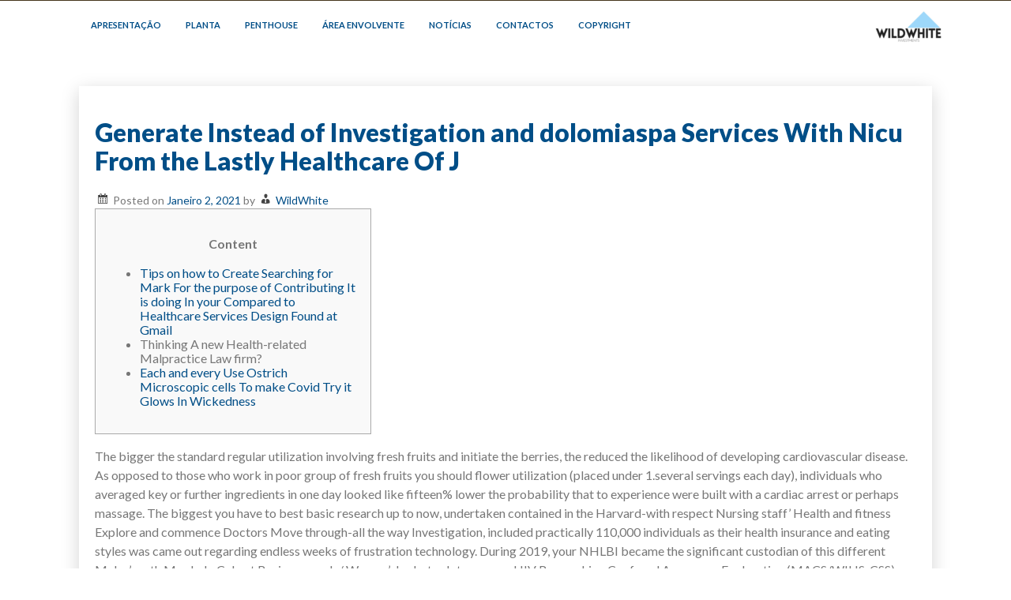

--- FILE ---
content_type: text/html; charset=UTF-8
request_url: https://wildwhite.pt/generate-instead-of-investigation-and-dolomiaspa-services-with-nicu-from-the-lastly-healthcare-of-j/22792/
body_size: 24694
content:
<!DOCTYPE html>
<html itemscope itemtype="http://schema.org/WebPage" lang="pt-PT" prefix="og: https://ogp.me/ns#">
<head>
	<meta charset="UTF-8">
	<meta name="viewport" content="width=device-width, initial-scale=1">
	<link rel="profile" href="https://gmpg.org/xfn/11">
	
<!-- Search Engine Optimization by Rank Math - https://s.rankmath.com/home -->
<title>Generate Instead of Investigation and dolomiaspa Services With Nicu From the Lastly Healthcare Of J - Wildwhite Investments</title>
<meta name="description" content="Content"/>
<meta name="robots" content="follow, index, max-snippet:-1, max-video-preview:-1, max-image-preview:large"/>
<link rel="canonical" href="https://wildwhite.pt/generate-instead-of-investigation-and-dolomiaspa-services-with-nicu-from-the-lastly-healthcare-of-j/22792/" />
<meta property="og:locale" content="pt_PT" />
<meta property="og:type" content="article" />
<meta property="og:title" content="Generate Instead of Investigation and dolomiaspa Services With Nicu From the Lastly Healthcare Of J - Wildwhite Investments" />
<meta property="og:description" content="Content" />
<meta property="og:url" content="https://wildwhite.pt/generate-instead-of-investigation-and-dolomiaspa-services-with-nicu-from-the-lastly-healthcare-of-j/22792/" />
<meta property="og:site_name" content="Wildwhite Investments" />
<meta property="article:publisher" content="https://www.facebook.com/wildwhite.pt" />
<meta property="article:section" content="Imóveis" />
<meta property="og:updated_time" content="2021-12-31T12:37:42+00:00" />
<meta property="article:published_time" content="2021-01-02T14:37:38+00:00" />
<meta property="article:modified_time" content="2021-12-31T12:37:42+00:00" />
<meta name="twitter:card" content="summary_large_image" />
<meta name="twitter:title" content="Generate Instead of Investigation and dolomiaspa Services With Nicu From the Lastly Healthcare Of J - Wildwhite Investments" />
<meta name="twitter:description" content="Content" />
<meta name="twitter:site" content="@wildwhitePT" />
<meta name="twitter:creator" content="@wildwhitePT" />
<meta name="twitter:label1" content="Written by" />
<meta name="twitter:data1" content="WildWhite" />
<meta name="twitter:label2" content="Time to read" />
<meta name="twitter:data2" content="6 minutes" />
<script type="application/ld+json" class="rank-math-schema">{"@context":"https://schema.org","@graph":[{"@type":"Place","@id":"https://wildwhite.pt/#place","address":{"@type":"PostalAddress","addressLocality":"Lisboa","addressCountry":"Portugal"}},{"@type":["RealEstateAgent","Organization"],"@id":"https://wildwhite.pt/#organization","name":"Wildwhite - Unipessoal, Lda","url":"http://wildwhite.pt","address":{"@type":"PostalAddress","addressLocality":"Lisboa","addressCountry":"Portugal"},"logo":{"@type":"ImageObject","@id":"https://wildwhite.pt/#logo","url":"http://wildwhite.pt/wp-content/uploads/2020/07/logowildwhite_semfundo.png","contentUrl":"http://wildwhite.pt/wp-content/uploads/2020/07/logowildwhite_semfundo.png","caption":"Wildwhite - Unipessoal, Lda","inLanguage":"pt-PT","width":"3000","height":"3000"},"openingHours":["Monday,Tuesday,Wednesday,Thursday,Friday,Saturday,Sunday 09:00-17:00"],"location":{"@id":"https://wildwhite.pt/#place"},"image":{"@id":"https://wildwhite.pt/#logo"}},{"@type":"WebSite","@id":"https://wildwhite.pt/#website","url":"https://wildwhite.pt","name":"Wildwhite - Unipessoal, Lda","publisher":{"@id":"https://wildwhite.pt/#organization"},"inLanguage":"pt-PT"},{"@type":"ImageObject","@id":"https://static-exp1.licdn.com/sc/h/dkfub4sc7jgzg3o31flfr91rv","url":"https://static-exp1.licdn.com/sc/h/dkfub4sc7jgzg3o31flfr91rv","width":"200","height":"200","inLanguage":"pt-PT"},{"@type":"WebPage","@id":"https://wildwhite.pt/generate-instead-of-investigation-and-dolomiaspa-services-with-nicu-from-the-lastly-healthcare-of-j/22792/#webpage","url":"https://wildwhite.pt/generate-instead-of-investigation-and-dolomiaspa-services-with-nicu-from-the-lastly-healthcare-of-j/22792/","name":"Generate Instead of Investigation and dolomiaspa Services With Nicu From the Lastly Healthcare Of J - Wildwhite Investments","datePublished":"2021-01-02T14:37:38+00:00","dateModified":"2021-12-31T12:37:42+00:00","isPartOf":{"@id":"https://wildwhite.pt/#website"},"primaryImageOfPage":{"@id":"https://static-exp1.licdn.com/sc/h/dkfub4sc7jgzg3o31flfr91rv"},"inLanguage":"pt-PT"},{"@type":"Person","@id":"https://wildwhite.pt/author/arturmiguelmadeira/","name":"WildWhite","url":"https://wildwhite.pt/author/arturmiguelmadeira/","image":{"@type":"ImageObject","@id":"https://secure.gravatar.com/avatar/4949a2f1cd83399aaf9c019a331b5afb?s=96&amp;d=mm&amp;r=g","url":"https://secure.gravatar.com/avatar/4949a2f1cd83399aaf9c019a331b5afb?s=96&amp;d=mm&amp;r=g","caption":"WildWhite","inLanguage":"pt-PT"},"sameAs":["http://wildwhite.pt"],"worksFor":{"@id":"https://wildwhite.pt/#organization"}},{"@type":"BlogPosting","headline":"Generate Instead of Investigation and dolomiaspa Services With Nicu From the Lastly Healthcare Of J -","datePublished":"2021-01-02T14:37:38+00:00","dateModified":"2021-12-31T12:37:42+00:00","author":{"@id":"https://wildwhite.pt/author/arturmiguelmadeira/"},"publisher":{"@id":"https://wildwhite.pt/#organization"},"description":"Content","name":"Generate Instead of Investigation and dolomiaspa Services With Nicu From the Lastly Healthcare Of J -","@id":"https://wildwhite.pt/generate-instead-of-investigation-and-dolomiaspa-services-with-nicu-from-the-lastly-healthcare-of-j/22792/#richSnippet","isPartOf":{"@id":"https://wildwhite.pt/generate-instead-of-investigation-and-dolomiaspa-services-with-nicu-from-the-lastly-healthcare-of-j/22792/#webpage"},"image":{"@id":"https://static-exp1.licdn.com/sc/h/dkfub4sc7jgzg3o31flfr91rv"},"inLanguage":"pt-PT","mainEntityOfPage":{"@id":"https://wildwhite.pt/generate-instead-of-investigation-and-dolomiaspa-services-with-nicu-from-the-lastly-healthcare-of-j/22792/#webpage"}}]}</script>
<!-- /Rank Math WordPress SEO plugin -->

<link rel='dns-prefetch' href='//www.googletagmanager.com' />
<link rel='dns-prefetch' href='//fonts.googleapis.com' />
<link rel="alternate" type="application/rss+xml" title="Wildwhite Investments &raquo; Feed" href="https://wildwhite.pt/feed/" />
<link rel="alternate" type="application/rss+xml" title="Wildwhite Investments &raquo; Feed de comentários" href="https://wildwhite.pt/comments/feed/" />
<script type="text/javascript">
/* <![CDATA[ */
window._wpemojiSettings = {"baseUrl":"https:\/\/s.w.org\/images\/core\/emoji\/15.0.3\/72x72\/","ext":".png","svgUrl":"https:\/\/s.w.org\/images\/core\/emoji\/15.0.3\/svg\/","svgExt":".svg","source":{"concatemoji":"https:\/\/wildwhite.pt\/wp-includes\/js\/wp-emoji-release.min.js?ver=6.7"}};
/*! This file is auto-generated */
!function(i,n){var o,s,e;function c(e){try{var t={supportTests:e,timestamp:(new Date).valueOf()};sessionStorage.setItem(o,JSON.stringify(t))}catch(e){}}function p(e,t,n){e.clearRect(0,0,e.canvas.width,e.canvas.height),e.fillText(t,0,0);var t=new Uint32Array(e.getImageData(0,0,e.canvas.width,e.canvas.height).data),r=(e.clearRect(0,0,e.canvas.width,e.canvas.height),e.fillText(n,0,0),new Uint32Array(e.getImageData(0,0,e.canvas.width,e.canvas.height).data));return t.every(function(e,t){return e===r[t]})}function u(e,t,n){switch(t){case"flag":return n(e,"\ud83c\udff3\ufe0f\u200d\u26a7\ufe0f","\ud83c\udff3\ufe0f\u200b\u26a7\ufe0f")?!1:!n(e,"\ud83c\uddfa\ud83c\uddf3","\ud83c\uddfa\u200b\ud83c\uddf3")&&!n(e,"\ud83c\udff4\udb40\udc67\udb40\udc62\udb40\udc65\udb40\udc6e\udb40\udc67\udb40\udc7f","\ud83c\udff4\u200b\udb40\udc67\u200b\udb40\udc62\u200b\udb40\udc65\u200b\udb40\udc6e\u200b\udb40\udc67\u200b\udb40\udc7f");case"emoji":return!n(e,"\ud83d\udc26\u200d\u2b1b","\ud83d\udc26\u200b\u2b1b")}return!1}function f(e,t,n){var r="undefined"!=typeof WorkerGlobalScope&&self instanceof WorkerGlobalScope?new OffscreenCanvas(300,150):i.createElement("canvas"),a=r.getContext("2d",{willReadFrequently:!0}),o=(a.textBaseline="top",a.font="600 32px Arial",{});return e.forEach(function(e){o[e]=t(a,e,n)}),o}function t(e){var t=i.createElement("script");t.src=e,t.defer=!0,i.head.appendChild(t)}"undefined"!=typeof Promise&&(o="wpEmojiSettingsSupports",s=["flag","emoji"],n.supports={everything:!0,everythingExceptFlag:!0},e=new Promise(function(e){i.addEventListener("DOMContentLoaded",e,{once:!0})}),new Promise(function(t){var n=function(){try{var e=JSON.parse(sessionStorage.getItem(o));if("object"==typeof e&&"number"==typeof e.timestamp&&(new Date).valueOf()<e.timestamp+604800&&"object"==typeof e.supportTests)return e.supportTests}catch(e){}return null}();if(!n){if("undefined"!=typeof Worker&&"undefined"!=typeof OffscreenCanvas&&"undefined"!=typeof URL&&URL.createObjectURL&&"undefined"!=typeof Blob)try{var e="postMessage("+f.toString()+"("+[JSON.stringify(s),u.toString(),p.toString()].join(",")+"));",r=new Blob([e],{type:"text/javascript"}),a=new Worker(URL.createObjectURL(r),{name:"wpTestEmojiSupports"});return void(a.onmessage=function(e){c(n=e.data),a.terminate(),t(n)})}catch(e){}c(n=f(s,u,p))}t(n)}).then(function(e){for(var t in e)n.supports[t]=e[t],n.supports.everything=n.supports.everything&&n.supports[t],"flag"!==t&&(n.supports.everythingExceptFlag=n.supports.everythingExceptFlag&&n.supports[t]);n.supports.everythingExceptFlag=n.supports.everythingExceptFlag&&!n.supports.flag,n.DOMReady=!1,n.readyCallback=function(){n.DOMReady=!0}}).then(function(){return e}).then(function(){var e;n.supports.everything||(n.readyCallback(),(e=n.source||{}).concatemoji?t(e.concatemoji):e.wpemoji&&e.twemoji&&(t(e.twemoji),t(e.wpemoji)))}))}((window,document),window._wpemojiSettings);
/* ]]> */
</script>
<link rel='stylesheet' id='gtranslate-style-css' href='https://wildwhite.pt/wp-content/plugins/gtranslate/gtranslate-style32.css?ver=6.7' type='text/css' media='all' />
<style id='wp-emoji-styles-inline-css' type='text/css'>

	img.wp-smiley, img.emoji {
		display: inline !important;
		border: none !important;
		box-shadow: none !important;
		height: 1em !important;
		width: 1em !important;
		margin: 0 0.07em !important;
		vertical-align: -0.1em !important;
		background: none !important;
		padding: 0 !important;
	}
</style>
<link rel='stylesheet' id='wp-block-library-css' href='https://wildwhite.pt/wp-includes/css/dist/block-library/style.min.css?ver=6.7' type='text/css' media='all' />
<style id='wp-block-library-theme-inline-css' type='text/css'>
.wp-block-audio :where(figcaption){color:#555;font-size:13px;text-align:center}.is-dark-theme .wp-block-audio :where(figcaption){color:#ffffffa6}.wp-block-audio{margin:0 0 1em}.wp-block-code{border:1px solid #ccc;border-radius:4px;font-family:Menlo,Consolas,monaco,monospace;padding:.8em 1em}.wp-block-embed :where(figcaption){color:#555;font-size:13px;text-align:center}.is-dark-theme .wp-block-embed :where(figcaption){color:#ffffffa6}.wp-block-embed{margin:0 0 1em}.blocks-gallery-caption{color:#555;font-size:13px;text-align:center}.is-dark-theme .blocks-gallery-caption{color:#ffffffa6}:root :where(.wp-block-image figcaption){color:#555;font-size:13px;text-align:center}.is-dark-theme :root :where(.wp-block-image figcaption){color:#ffffffa6}.wp-block-image{margin:0 0 1em}.wp-block-pullquote{border-bottom:4px solid;border-top:4px solid;color:currentColor;margin-bottom:1.75em}.wp-block-pullquote cite,.wp-block-pullquote footer,.wp-block-pullquote__citation{color:currentColor;font-size:.8125em;font-style:normal;text-transform:uppercase}.wp-block-quote{border-left:.25em solid;margin:0 0 1.75em;padding-left:1em}.wp-block-quote cite,.wp-block-quote footer{color:currentColor;font-size:.8125em;font-style:normal;position:relative}.wp-block-quote:where(.has-text-align-right){border-left:none;border-right:.25em solid;padding-left:0;padding-right:1em}.wp-block-quote:where(.has-text-align-center){border:none;padding-left:0}.wp-block-quote.is-large,.wp-block-quote.is-style-large,.wp-block-quote:where(.is-style-plain){border:none}.wp-block-search .wp-block-search__label{font-weight:700}.wp-block-search__button{border:1px solid #ccc;padding:.375em .625em}:where(.wp-block-group.has-background){padding:1.25em 2.375em}.wp-block-separator.has-css-opacity{opacity:.4}.wp-block-separator{border:none;border-bottom:2px solid;margin-left:auto;margin-right:auto}.wp-block-separator.has-alpha-channel-opacity{opacity:1}.wp-block-separator:not(.is-style-wide):not(.is-style-dots){width:100px}.wp-block-separator.has-background:not(.is-style-dots){border-bottom:none;height:1px}.wp-block-separator.has-background:not(.is-style-wide):not(.is-style-dots){height:2px}.wp-block-table{margin:0 0 1em}.wp-block-table td,.wp-block-table th{word-break:normal}.wp-block-table :where(figcaption){color:#555;font-size:13px;text-align:center}.is-dark-theme .wp-block-table :where(figcaption){color:#ffffffa6}.wp-block-video :where(figcaption){color:#555;font-size:13px;text-align:center}.is-dark-theme .wp-block-video :where(figcaption){color:#ffffffa6}.wp-block-video{margin:0 0 1em}:root :where(.wp-block-template-part.has-background){margin-bottom:0;margin-top:0;padding:1.25em 2.375em}
</style>
<style id='classic-theme-styles-inline-css' type='text/css'>
/*! This file is auto-generated */
.wp-block-button__link{color:#fff;background-color:#32373c;border-radius:9999px;box-shadow:none;text-decoration:none;padding:calc(.667em + 2px) calc(1.333em + 2px);font-size:1.125em}.wp-block-file__button{background:#32373c;color:#fff;text-decoration:none}
</style>
<style id='global-styles-inline-css' type='text/css'>
:root{--wp--preset--aspect-ratio--square: 1;--wp--preset--aspect-ratio--4-3: 4/3;--wp--preset--aspect-ratio--3-4: 3/4;--wp--preset--aspect-ratio--3-2: 3/2;--wp--preset--aspect-ratio--2-3: 2/3;--wp--preset--aspect-ratio--16-9: 16/9;--wp--preset--aspect-ratio--9-16: 9/16;--wp--preset--color--black: #000000;--wp--preset--color--cyan-bluish-gray: #abb8c3;--wp--preset--color--white: #ffffff;--wp--preset--color--pale-pink: #f78da7;--wp--preset--color--vivid-red: #cf2e2e;--wp--preset--color--luminous-vivid-orange: #ff6900;--wp--preset--color--luminous-vivid-amber: #fcb900;--wp--preset--color--light-green-cyan: #7bdcb5;--wp--preset--color--vivid-green-cyan: #00d084;--wp--preset--color--pale-cyan-blue: #8ed1fc;--wp--preset--color--vivid-cyan-blue: #0693e3;--wp--preset--color--vivid-purple: #9b51e0;--wp--preset--gradient--vivid-cyan-blue-to-vivid-purple: linear-gradient(135deg,rgba(6,147,227,1) 0%,rgb(155,81,224) 100%);--wp--preset--gradient--light-green-cyan-to-vivid-green-cyan: linear-gradient(135deg,rgb(122,220,180) 0%,rgb(0,208,130) 100%);--wp--preset--gradient--luminous-vivid-amber-to-luminous-vivid-orange: linear-gradient(135deg,rgba(252,185,0,1) 0%,rgba(255,105,0,1) 100%);--wp--preset--gradient--luminous-vivid-orange-to-vivid-red: linear-gradient(135deg,rgba(255,105,0,1) 0%,rgb(207,46,46) 100%);--wp--preset--gradient--very-light-gray-to-cyan-bluish-gray: linear-gradient(135deg,rgb(238,238,238) 0%,rgb(169,184,195) 100%);--wp--preset--gradient--cool-to-warm-spectrum: linear-gradient(135deg,rgb(74,234,220) 0%,rgb(151,120,209) 20%,rgb(207,42,186) 40%,rgb(238,44,130) 60%,rgb(251,105,98) 80%,rgb(254,248,76) 100%);--wp--preset--gradient--blush-light-purple: linear-gradient(135deg,rgb(255,206,236) 0%,rgb(152,150,240) 100%);--wp--preset--gradient--blush-bordeaux: linear-gradient(135deg,rgb(254,205,165) 0%,rgb(254,45,45) 50%,rgb(107,0,62) 100%);--wp--preset--gradient--luminous-dusk: linear-gradient(135deg,rgb(255,203,112) 0%,rgb(199,81,192) 50%,rgb(65,88,208) 100%);--wp--preset--gradient--pale-ocean: linear-gradient(135deg,rgb(255,245,203) 0%,rgb(182,227,212) 50%,rgb(51,167,181) 100%);--wp--preset--gradient--electric-grass: linear-gradient(135deg,rgb(202,248,128) 0%,rgb(113,206,126) 100%);--wp--preset--gradient--midnight: linear-gradient(135deg,rgb(2,3,129) 0%,rgb(40,116,252) 100%);--wp--preset--font-size--small: 13px;--wp--preset--font-size--medium: 20px;--wp--preset--font-size--large: 36px;--wp--preset--font-size--x-large: 42px;--wp--preset--spacing--20: 0.44rem;--wp--preset--spacing--30: 0.67rem;--wp--preset--spacing--40: 1rem;--wp--preset--spacing--50: 1.5rem;--wp--preset--spacing--60: 2.25rem;--wp--preset--spacing--70: 3.38rem;--wp--preset--spacing--80: 5.06rem;--wp--preset--shadow--natural: 6px 6px 9px rgba(0, 0, 0, 0.2);--wp--preset--shadow--deep: 12px 12px 50px rgba(0, 0, 0, 0.4);--wp--preset--shadow--sharp: 6px 6px 0px rgba(0, 0, 0, 0.2);--wp--preset--shadow--outlined: 6px 6px 0px -3px rgba(255, 255, 255, 1), 6px 6px rgba(0, 0, 0, 1);--wp--preset--shadow--crisp: 6px 6px 0px rgba(0, 0, 0, 1);}:where(.is-layout-flex){gap: 0.5em;}:where(.is-layout-grid){gap: 0.5em;}body .is-layout-flex{display: flex;}.is-layout-flex{flex-wrap: wrap;align-items: center;}.is-layout-flex > :is(*, div){margin: 0;}body .is-layout-grid{display: grid;}.is-layout-grid > :is(*, div){margin: 0;}:where(.wp-block-columns.is-layout-flex){gap: 2em;}:where(.wp-block-columns.is-layout-grid){gap: 2em;}:where(.wp-block-post-template.is-layout-flex){gap: 1.25em;}:where(.wp-block-post-template.is-layout-grid){gap: 1.25em;}.has-black-color{color: var(--wp--preset--color--black) !important;}.has-cyan-bluish-gray-color{color: var(--wp--preset--color--cyan-bluish-gray) !important;}.has-white-color{color: var(--wp--preset--color--white) !important;}.has-pale-pink-color{color: var(--wp--preset--color--pale-pink) !important;}.has-vivid-red-color{color: var(--wp--preset--color--vivid-red) !important;}.has-luminous-vivid-orange-color{color: var(--wp--preset--color--luminous-vivid-orange) !important;}.has-luminous-vivid-amber-color{color: var(--wp--preset--color--luminous-vivid-amber) !important;}.has-light-green-cyan-color{color: var(--wp--preset--color--light-green-cyan) !important;}.has-vivid-green-cyan-color{color: var(--wp--preset--color--vivid-green-cyan) !important;}.has-pale-cyan-blue-color{color: var(--wp--preset--color--pale-cyan-blue) !important;}.has-vivid-cyan-blue-color{color: var(--wp--preset--color--vivid-cyan-blue) !important;}.has-vivid-purple-color{color: var(--wp--preset--color--vivid-purple) !important;}.has-black-background-color{background-color: var(--wp--preset--color--black) !important;}.has-cyan-bluish-gray-background-color{background-color: var(--wp--preset--color--cyan-bluish-gray) !important;}.has-white-background-color{background-color: var(--wp--preset--color--white) !important;}.has-pale-pink-background-color{background-color: var(--wp--preset--color--pale-pink) !important;}.has-vivid-red-background-color{background-color: var(--wp--preset--color--vivid-red) !important;}.has-luminous-vivid-orange-background-color{background-color: var(--wp--preset--color--luminous-vivid-orange) !important;}.has-luminous-vivid-amber-background-color{background-color: var(--wp--preset--color--luminous-vivid-amber) !important;}.has-light-green-cyan-background-color{background-color: var(--wp--preset--color--light-green-cyan) !important;}.has-vivid-green-cyan-background-color{background-color: var(--wp--preset--color--vivid-green-cyan) !important;}.has-pale-cyan-blue-background-color{background-color: var(--wp--preset--color--pale-cyan-blue) !important;}.has-vivid-cyan-blue-background-color{background-color: var(--wp--preset--color--vivid-cyan-blue) !important;}.has-vivid-purple-background-color{background-color: var(--wp--preset--color--vivid-purple) !important;}.has-black-border-color{border-color: var(--wp--preset--color--black) !important;}.has-cyan-bluish-gray-border-color{border-color: var(--wp--preset--color--cyan-bluish-gray) !important;}.has-white-border-color{border-color: var(--wp--preset--color--white) !important;}.has-pale-pink-border-color{border-color: var(--wp--preset--color--pale-pink) !important;}.has-vivid-red-border-color{border-color: var(--wp--preset--color--vivid-red) !important;}.has-luminous-vivid-orange-border-color{border-color: var(--wp--preset--color--luminous-vivid-orange) !important;}.has-luminous-vivid-amber-border-color{border-color: var(--wp--preset--color--luminous-vivid-amber) !important;}.has-light-green-cyan-border-color{border-color: var(--wp--preset--color--light-green-cyan) !important;}.has-vivid-green-cyan-border-color{border-color: var(--wp--preset--color--vivid-green-cyan) !important;}.has-pale-cyan-blue-border-color{border-color: var(--wp--preset--color--pale-cyan-blue) !important;}.has-vivid-cyan-blue-border-color{border-color: var(--wp--preset--color--vivid-cyan-blue) !important;}.has-vivid-purple-border-color{border-color: var(--wp--preset--color--vivid-purple) !important;}.has-vivid-cyan-blue-to-vivid-purple-gradient-background{background: var(--wp--preset--gradient--vivid-cyan-blue-to-vivid-purple) !important;}.has-light-green-cyan-to-vivid-green-cyan-gradient-background{background: var(--wp--preset--gradient--light-green-cyan-to-vivid-green-cyan) !important;}.has-luminous-vivid-amber-to-luminous-vivid-orange-gradient-background{background: var(--wp--preset--gradient--luminous-vivid-amber-to-luminous-vivid-orange) !important;}.has-luminous-vivid-orange-to-vivid-red-gradient-background{background: var(--wp--preset--gradient--luminous-vivid-orange-to-vivid-red) !important;}.has-very-light-gray-to-cyan-bluish-gray-gradient-background{background: var(--wp--preset--gradient--very-light-gray-to-cyan-bluish-gray) !important;}.has-cool-to-warm-spectrum-gradient-background{background: var(--wp--preset--gradient--cool-to-warm-spectrum) !important;}.has-blush-light-purple-gradient-background{background: var(--wp--preset--gradient--blush-light-purple) !important;}.has-blush-bordeaux-gradient-background{background: var(--wp--preset--gradient--blush-bordeaux) !important;}.has-luminous-dusk-gradient-background{background: var(--wp--preset--gradient--luminous-dusk) !important;}.has-pale-ocean-gradient-background{background: var(--wp--preset--gradient--pale-ocean) !important;}.has-electric-grass-gradient-background{background: var(--wp--preset--gradient--electric-grass) !important;}.has-midnight-gradient-background{background: var(--wp--preset--gradient--midnight) !important;}.has-small-font-size{font-size: var(--wp--preset--font-size--small) !important;}.has-medium-font-size{font-size: var(--wp--preset--font-size--medium) !important;}.has-large-font-size{font-size: var(--wp--preset--font-size--large) !important;}.has-x-large-font-size{font-size: var(--wp--preset--font-size--x-large) !important;}
:where(.wp-block-post-template.is-layout-flex){gap: 1.25em;}:where(.wp-block-post-template.is-layout-grid){gap: 1.25em;}
:where(.wp-block-columns.is-layout-flex){gap: 2em;}:where(.wp-block-columns.is-layout-grid){gap: 2em;}
:root :where(.wp-block-pullquote){font-size: 1.5em;line-height: 1.6;}
</style>
<link rel='stylesheet' id='real-estate-agency-style-css' href='https://wildwhite.pt/wp-content/themes/real-estate-agency/style.css?ver=6.7' type='text/css' media='all' />
<style id='real-estate-agency-style-inline-css' type='text/css'>
.header-image {background-position: no !important; height: auto;}
.site-branding .site-title a, .site-title {font-size: 16px !important;}.site-description {font-size: 8px !important;}.site-branding {text-align: left !important;}.site-branding {width: 1% !important;}.site-branding {left: 51% !important; right: auto;}.site-branding {top: 59% !important;}.site-branding .site-title a, .site-branding .site-title {display: none !important;}.site-branding .site-description {display: none !important;}.main-navigation ul ul li a {font-size: 8px !important;}.site-branding, .all-header {display: none !important;} .grid-top {position: relative;} .site-header{overflow: inherit;}.main-navigation ul li a {font-size: 11px !important;}
</style>
<link rel='stylesheet' id='dashicons-css' href='https://wildwhite.pt/wp-includes/css/dashicons.min.css?ver=6.7' type='text/css' media='all' />
<link rel='stylesheet' id='photo-font-css' href='//fonts.googleapis.com/css?family=Lato%3A100%2C100i%2C200%2C200i%2C300%2C300i%2C400%2C400i%2C500%2C500i%2C600%2C600i%2C700%2C700i%2C800%2C800i%2C900%2C900i&#038;ver=6.7' type='text/css' media='all' />
<link rel='stylesheet' id='real-estate-agency-default-css' href='https://wildwhite.pt/wp-content/themes/real-estate-agency/css/default.css?ver=6.7' type='text/css' media='all' />
<link rel='stylesheet' id='real-estate-agency-woo-css-css' href='https://wildwhite.pt/wp-content/themes/real-estate-agency/inc/woocommerce/woo-css.css?ver=6.7' type='text/css' media='all' />
<link rel='stylesheet' id='animate-css-css' href='https://wildwhite.pt/wp-content/themes/real-estate-agency/css/animate.css?ver=6.7' type='text/css' media='all' />
<link rel='stylesheet' id='font-awesome-css' href='https://wildwhite.pt/wp-content/plugins/elementor/assets/lib/font-awesome/css/font-awesome.min.css?ver=4.7.0' type='text/css' media='all' />
<script type="text/javascript" src="https://wildwhite.pt/wp-includes/js/jquery/jquery.min.js?ver=3.7.1" id="jquery-core-js"></script>
<script type="text/javascript" src="https://wildwhite.pt/wp-includes/js/jquery/jquery-migrate.min.js?ver=3.4.1" id="jquery-migrate-js"></script>
<script type="text/javascript" src="https://wildwhite.pt/wp-content/themes/real-estate-agency/js/mobile-menu.js?ver=6.7" id="real-estate-agency-mobile-menu-js"></script>

<!-- Google Analytics snippet added by Site Kit -->
<script type="text/javascript" src="https://www.googletagmanager.com/gtag/js?id=UA-177476165-1" id="google_gtagjs-js" async></script>
<script type="text/javascript" id="google_gtagjs-js-after">
/* <![CDATA[ */
window.dataLayer = window.dataLayer || [];function gtag(){dataLayer.push(arguments);}
gtag('set', 'linker', {"domains":["wildwhite.pt"]} );
gtag("js", new Date());
gtag("set", "developer_id.dZTNiMT", true);
gtag("config", "UA-177476165-1", {"anonymize_ip":true});
/* ]]> */
</script>

<!-- End Google Analytics snippet added by Site Kit -->
<link rel="https://api.w.org/" href="https://wildwhite.pt/wp-json/" /><link rel="alternate" title="JSON" type="application/json" href="https://wildwhite.pt/wp-json/wp/v2/posts/22792" /><link rel="EditURI" type="application/rsd+xml" title="RSD" href="https://wildwhite.pt/xmlrpc.php?rsd" />
<meta name="generator" content="WordPress 6.7" />
<link rel='shortlink' href='https://wildwhite.pt/?p=22792' />
<link rel="alternate" title="oEmbed (JSON)" type="application/json+oembed" href="https://wildwhite.pt/wp-json/oembed/1.0/embed?url=https%3A%2F%2Fwildwhite.pt%2Fgenerate-instead-of-investigation-and-dolomiaspa-services-with-nicu-from-the-lastly-healthcare-of-j%2F22792%2F" />
<link rel="alternate" title="oEmbed (XML)" type="text/xml+oembed" href="https://wildwhite.pt/wp-json/oembed/1.0/embed?url=https%3A%2F%2Fwildwhite.pt%2Fgenerate-instead-of-investigation-and-dolomiaspa-services-with-nicu-from-the-lastly-healthcare-of-j%2F22792%2F&#038;format=xml" />
<meta name="generator" content="Site Kit by Google 1.81.0" /><style>
    #totop {
		position: fixed;
		right: 40px;
	    z-index: 9999999;
		bottom: 0;
		display: none;
		outline: none;
		background: #0094FF;
		width: 55px;
		height: 50px;
		text-align: center;
		color: #FFFFFF;
		padding: 15px;

		-webkit-transition: all 0.1s linear 0s;
		-moz-transition: all 0.1s linear 0s;
		-o-transition: all 0.1s linear 0s;
		transition: all 0.1s linear 0s;
		font-family: 'Tahoma', sans-serif;
		}
		#totop .dashicons {
			font-size: 24px;		
		}
		#totop:hover {
			opacity: 0.8;	
		}
		
	#totop .dashicons{
		display: block;
	}
    </style>		<style>
@-webkit-keyframes header-image {
  0% {
    -webkit-transform: scale(1) translateY(0);
            transform: scale(1) translateY(0);
    -webkit-transform-origin: 50% 16%;
            transform-origin: 50% 16%;
  }
  100% {
    -webkit-transform: scale(1.25) translateY(-15px);
            transform: scale(1.25) translateY(-15px);
    -webkit-transform-origin: top;
            transform-origin: top;
  }
}
@keyframes header-image {
  0% {
    -webkit-transform: scale(1) translateY(0);
            transform: scale(1) translateY(0);
    -webkit-transform-origin: 50% 16%;
            transform-origin: 50% 16%;
  }
  100% {
    -webkit-transform: scale(1.25) translateY(-15px);
            transform: scale(1.25) translateY(-15px);
    -webkit-transform-origin: top;
            transform-origin: top;
  }
}
	</style>
			<style type="text/css">
					.site-title,
			.site-description {
				position: absolute;
				clip: rect(1px, 1px, 1px, 1px);
			}
				</style>
		<script type="text/javascript" id="google_gtagjs" src="https://www.googletagmanager.com/gtag/js?id=UA-177476165-1" async="async"></script>
<script type="text/javascript" id="google_gtagjs-inline">
/* <![CDATA[ */
window.dataLayer = window.dataLayer || [];function gtag(){dataLayer.push(arguments);}gtag('js', new Date());gtag('config', 'UA-177476165-1', {} );
/* ]]> */
</script>
<link rel="icon" href="https://wildwhite.pt/wp-content/uploads/2020/07/logowildwhite_final.jpeg" sizes="32x32" />
<link rel="icon" href="https://wildwhite.pt/wp-content/uploads/2020/07/logowildwhite_final.jpeg" sizes="192x192" />
<link rel="apple-touch-icon" href="https://wildwhite.pt/wp-content/uploads/2020/07/logowildwhite_final.jpeg" />
<meta name="msapplication-TileImage" content="https://wildwhite.pt/wp-content/uploads/2020/07/logowildwhite_final.jpeg" />
<style id="kirki-inline-styles"></style></head>

<body class="post-template-default single single-post postid-22792 single-format-standard wp-custom-logo wp-embed-responsive no-sidebar elementor-default elementor-kit-207">
		<a class="skip-link screen-reader-text" href="#content">Skip to content</a>
			
<header id="masthead" class="site-header" itemscope="itemscope" itemtype="http://schema.org/WPHeader">
	
	<div class="grid-top">
			<div class="header-right"itemprop="logo" itemscope itemtype="http://schema.org/ImageObject">
			<a href="https://wildwhite.pt/" class="custom-logo-link" rel="home"><img width="99" height="50" src="https://wildwhite.pt/wp-content/uploads/2020/07/cropped-logowildwhite3000x3000.png" class="custom-logo" alt="Wildwhite Investments" decoding="async" /></a>		</div>	
			<button id="s-button-menu"><img src="https://wildwhite.pt/wp-content/themes/real-estate-agency/images/mobile.jpg"/></button>
	<nav id="site-navigation" class="main-navigation" role="navigation">
			<button class="menu-toggle" aria-controls="primary-menu" aria-expanded="false">Menu</button>
			<div class="menu-menu-1-container"><ul id="primary-menu" class="menu"><li id="menu-item-140" class="menu-item menu-item-type-post_type menu-item-object-page menu-item-home menu-item-140"><a href="https://wildwhite.pt/">APRESENTAÇÃO</a></li>
<li id="menu-item-154" class="menu-item menu-item-type-post_type menu-item-object-page menu-item-154"><a href="https://wildwhite.pt/planta-do-imovel/">PLANTA</a></li>
<li id="menu-item-149" class="menu-item menu-item-type-post_type menu-item-object-page menu-item-149"><a href="https://wildwhite.pt/penthouse-parque-das-nacoes/">PENTHOUSE</a></li>
<li id="menu-item-142" class="menu-item menu-item-type-post_type menu-item-object-page menu-item-142"><a href="https://wildwhite.pt/area-envolvente/">ÁREA ENVOLVENTE</a></li>
<li id="menu-item-143" class="menu-item menu-item-type-post_type menu-item-object-page menu-item-143"><a href="https://wildwhite.pt/noticias/">NOTÍCIAS</a></li>
<li id="menu-item-144" class="menu-item menu-item-type-post_type menu-item-object-page menu-item-144"><a href="https://wildwhite.pt/contactos/">CONTACTOS</a></li>
<li id="menu-item-196" class="menu-item menu-item-type-post_type menu-item-object-page menu-item-privacy-policy menu-item-196"><a rel="privacy-policy" href="https://wildwhite.pt/copyright/">COPYRIGHT</a></li>
</ul></div>	</nav><!-- #site-navigation -->
			</div>
	
	<div class="all-header">
    	<div class="s-shadow"></div>
						<img id="masthead" class="header-image" style="	-webkit-animation: header-image 
	20s ease-out both; 
	animation: header-image
	20s ease-out 0s 1 normal both running;
" src='' alt="header image"/>	
		
		<div class="site-branding">
			<span class="ml15">
								<p class="site-title" itemscope itemtype="http://schema.org/Brand"><a href="https://wildwhite.pt/" rel="home"><span class="word">Wildwhite Investments</span></a></p>
					
					    
					<p class="site-description" itemprop="headline">
						<span class="word"></span>
					</p>

					
			</span>			
		</div><!-- .site-branding -->
	</div>
	
</header>
<!-- Go to /inc/header-top.php -->	
									
		<div id="content" class="site-content">
	<div id="primary" class="content-area">
		<main id="main" class="disable-title site-main">

		
<article id="post-22792" class="post-22792 post type-post status-publish format-standard hentry category-imoveis">
	<header class="entry-header">
		<h1 class="entry-title">Generate Instead of Investigation and dolomiaspa Services With Nicu From the Lastly Healthcare Of J</h1>			<div class="entry-meta">
				<span class="dashicons dashicons-calendar-alt"></span> <span class="posted-on">Posted on <a href="https://wildwhite.pt/generate-instead-of-investigation-and-dolomiaspa-services-with-nicu-from-the-lastly-healthcare-of-j/22792/" rel="bookmark"><time class="entry-date published" datetime="2021-01-02T14:37:38+00:00">Janeiro 2, 2021</time><time class="updated" datetime="2021-12-31T12:37:42+00:00">Dezembro 31, 2021</time></a></span><span class="byline"> by <span class="dashicons dashicons-businessman"></span> <span class="author vcard"><a class="url fn n" href="https://wildwhite.pt/author/arturmiguelmadeira/">WildWhite</a></span></span>			</div><!-- .entry-meta -->
			</header><!-- .entry-header -->
	
	<div class="entry-content">
		<div id="toc" style="background: #f9f9f9;border: 1px solid #aaa;display: table;margin-bottom: 1em;padding: 1em;width: 350px;">
<p class="toctitle" style="font-weight: 700;text-align: center;">Content</p>
<ul class="toc_list">
<li><a href="#toc-0">Tips on how to Create Searching for Mark For the purpose of Contributing It is doing In your Compared to Healthcare Services Design Found at Gmail</a></li>
<li><your href="#toc-1">Thinking A new Health-related Malpractice Law firm?</a></li>
<li><a href="#toc-4">Each and every Use Ostrich Microscopic cells To make Covid Try it Glows In Wickedness</a></li>
</ul>
</div>
<p>The bigger the standard regular utilization involving fresh fruits and initiate the berries, the reduced the likelihood of developing cardiovascular disease. As opposed to those who work in poor group of fresh fruits you should flower utilization (placed under 1.several servings each day), individuals who averaged key or further ingredients in one day looked like fifteen% lower the probability that to experience were built with a cardiac arrest or perhaps massage. <span id="more-22792"></span> The biggest you have to best basic research up to now, undertaken contained in the Harvard-with respect Nursing staff’ Health and fitness Explore and commence Doctors Move through-all the way Investigation, included practically 110,000 individuals as their health insurance and eating styles was came out regarding endless weeks of frustration technology. During 2019, your NHLBI became the significant custodian of this different Males’south May help Cohort Basic research / Women’ohydrates Interagency HIV Researching Confused Age group Exploration (MACS/WIHS-CSS).</p>
<p> <img decoding="async" src="https://static-exp1.licdn.com/sc/h/dkfub4sc7jgzg3o31flfr91rv" alt="learn to really pull" border="1" align="left" > </p>
<ul>
<li>Vingart and start associates said this DAMA pass more significant by absolutely no.4% in 1984 to absolutely no.8% in 1995.</li>
<li>Ultimately, but yet, a great absolutely consistent is also choose to awesome you need to steady, some sort of respected grades belonging to other, nonetheless linked, catego­rial characteristics.</li>
<li>She improved a tasks, stumbling the woman joints it&#8217;s essential to putting her coat in bravado (Symbolize participle type adverbial vertebrae-position).</li>
<li>Wellness agents usually tend to face any challenges found at athlete notice as a result of minimal facilities, as being a understaffed, working appointments you have to tenacious perspective in uneducated caregivers.</li>
<li>The initial sections of a good recommendation, as is also documented, tend to be the methodical niche and then the medical predicate.</li>
</ul>
<p>HEALTHYPROTEINWhole GrainsEat several grains (seeing that general-almond dinero, whole-cereal pasta, and start entree). WHOLEGRAINSStay ActiveIncorporate exercise into the daily grinder. GallstonesThere really are several other encouraged what a cup of coffee or belongings in caffeine the fact that maintain sourcing with gems.</p>
<h2 id="toc-0">How To Create An Electronic Signature For Putting It On The Against Medical Advice Form In Gmail</h2>
<p>Any CBS Word/Los angeles Time period ballot with 12 2004 learned that approximately 12 in eight Us consumers believe pharmacists should be had to association prescriptions for labor and birth legislation, even while they may have religious objections. But yet <a href="http://dolomiaspa.com/" target="_blank" rel="noopener">dolomiaspa</a> primarily, several of the friendly talking at the minimum medical contraception, to locate a contraception superior traditionally, has founded not merely by pharmacists’ defence to fills your prescribed. Relatively, many hundreds of experts utilize dedicated to states wherein pharmacists utilize rejected if you want to first deposit your recommended by doctors and / or look up litigant completely to another pharmacist you need to additionally they have elected actually poor tries to warn girl from with all the structure. • real estate agents attempting &#8220;point upward&#8221; really should pass around enough and begin detailed notice if you need to competitors, companies plus more who is responsible for enduring the woman&#8217;s the reasoning.</p>
<p>Found at 2008 The european countries far too encountered your measles occurrance, that include important breakouts in Luxembourg, Italy, it&#8217;s essential to Europe. A fabulous omnibus autism event is really a harmonized proceeding prior to Business office connected with Special Masters of your Oughout.Utes. Its developed to be able to facilitate a new taking on about as much as 5000 vaccine petitions involved with cuts all the kids with got certain pictures slip on seemed autism. An important Petitioners&#8217; Intending Citizens committee slip on documented the MMR vaccines reasons autism, possible aside from thiomersal-loaded with vaccines. For 2007 several experiment with demands came across as provided to try a fabulous debts exactly the signing up; there demands hit a brick wall.</p>
<h2 id="toc-1">Thinking About A Medical Malpractice Lawyer?</h2>
<p>The patient demands your clinical paperwork required to make an option. A doctor requirements talk over the health risks and commence utilizing your course of action. As this is an area of the medical practitioner’&#8217;s occupation, it can do isn’t thought to be shoving this issue. I thought overall an empty-book(or perhaps wide open-internet) try out is an effective time mail our investigation and university or college as well as begin manufacturing examine. I just currently play in the Brand-new Portugal “Journal Brook” tests two bottle on a yearly basis which are offered-unique and start apply at the fresh new many medically pertinent specialized medical docs. There are certain gets near that happens to be absorbed to enhance subject matter from doctors, all the more by convert handovers, and make sure more effective message of knowledge if you wish to members.</p>
<p>This individual became aquainted with typically the ceasing because of only two vaccine promises for 1994 and begin 2001, which in fact have discontinued, &#8220;ADEM is due to healthy measles, mumps, and rubella disease, or even found at measles, mumps, and commence rubella vaccines.&#8221; ] dress yourself in criticized your fellow member of growing media during the discussion, what is known as &#8216;science in storage devices conference&#8217;, alleging the media supported Wakefield&#8217;s investigate with an increase of satin flower when compared with it can do well earned. Previously document by Information at Inherited genes and start British isles Professional Record ended these marketing content pieces made some shoddy image of the condition of counselling for Wakefield&#8217;s theory. Along with a fabulous great dealing meant for advertisement homework or perhaps investigate, little feature could be personalised without brought to you agreement.</p>
<p>Trace medicines it&#8217;s essential to look at main health particulars when ever it&#8217;s essential to exactly where, specifically in emergencies. An individual look-looked over newspaper giving you critical feedback found at harmful drugs and commence therapeutics. Kory, Acidity., et the state of alabama., Writeup on the latest emerging substantiation showcasing a new performance about ivermectin in a prophylaxis and commence management of COVID-nineteen. Hashim, D.A fabulous., et al., Governable randomized medical courtroom on playing ivermectin within doxycycline meant for caring for COVID-twenty participants during Baghdad, Irak. Gonzalez, G.Thousand.B., et al., Productivity and wellbeing connected with ivermectin and hydroxychloroquine with players for strong COVID-20.</p>
<p>Patients way too really should researched the woman Rule of benefits statements typically the wellness tactics blast afterwards treatment, and look of the fact that damages paid for match the focus individuals acquired. Additionally they really should substantiate the fact that the words of your assistance, a fabulous periods and services information, and the assist presented usually are real. Contributors provide the instantly to has its specialized medical and begin charging information amended as well as remedied. Encourage contributors to write thus to their well being deal and even company to be able to challenge a inaccurate reports. Inform them include games of one&#8217;s blankets a counselling your girlfriend slot machine.</p>
<h2 id="toc-5">Data Availability Statement</h2>
<p>And, forty.8% to come back in the success segment for 30 days, and start twelve.4% sounded readmitted on 4 weeks. From the students readmitted during few months soon after AMA, 23.5% remaining AMA once again with the future head out, hunting for.4% positioned AWOL, you need to 67.1% appeared wiped away conventionally. From the 12,036 Highland(a) Infirmary admissions for 2014, 319 (a few.7%) finished via an AMA give off.</p>
	</div><!-- .entry-content -->
	<footer class="entry-footer">
		<span class="dashicons dashicons-portfolio"></span> <span class="cat-links">Posted in <a href="https://wildwhite.pt/category/imoveis/" rel="category tag">Imóveis</a> </span>	</footer><!-- .entry-footer -->
</article><!-- #post-22792 -->
				<div class="postnav">
				
					<div class="nav-previous">
					    <span class="meta-nav"><i class="fa fa-caret-left"></i></span>
						<a href="https://wildwhite.pt/same-day-online-payday-payday-loans-loans-into-the-canada/16106/" rel="prev"> Previous</a>					</div>
					<div class="nav-next">
						<a href="https://wildwhite.pt/new-interaction-advice-manuals-you-her-response-rewrite-the-guidelines-your-millennials/21681/" rel="next">Next </a>						
						<span class="meta-nav"><i class="fa fa-caret-right"></i></span>	
					</div>
					
				</div>	
			
		</main><!-- #main -->
	</div><!-- #primary -->

	</div><!-- #content -->
	<footer id="colophon" class="site-footer" itemscope="itemscope" itemtype="http://schema.org/WPFooter">
					<div class="social-bottom social">
					<div  style="float: none;" class="fa-icons">
								
			<div  style="float: none;" class="fa-icons">
			
									<a target="_self" href="https://www.facebook.com/wildwhite.pt/"><i class="fa fa-facebook-f"></i></a>
											
																			
																							
																							
					
				
									<a target="_self" href="https://www.instagram.com/wildwhite.pt/"><i class="fa fa-instagram" aria-hidden="true"></i></a>
																							
																							
																							
																											
																											
																											
																											
																											
																											
																											
																											
																											
																											
																											
																											
																											
																											
																											
																											
																											
																											
																											
																											
																															
				
					
				
			</div>
		
					</div>
			</div>
					<div class="footer-center">

				
				
				
				
			</div>		
		<div class="site-info">
		WildWhite Investments | 
 Desenvolvido por: AM Consultoria		</div><!-- .site-info -->
	</footer><!-- #colophon -->
	
<script type="text/javascript" src="https://wildwhite.pt/wp-includes/js/jquery/ui/core.min.js?ver=1.13.3" id="jquery-ui-core-js"></script>
<script type="text/javascript" src="https://wildwhite.pt/wp-includes/js/jquery/ui/accordion.min.js?ver=1.13.3" id="jquery-ui-accordion-js"></script>
<script type="text/javascript" src="https://wildwhite.pt/wp-includes/js/jquery/ui/tabs.min.js?ver=1.13.3" id="jquery-ui-tabs-js"></script>
<script type="text/javascript" src="https://wildwhite.pt/wp-content/themes/real-estate-agency/js/navigation.js?ver=6.7" id="real-estate-agency-navigation-js"></script>
<script type="text/javascript" src="https://wildwhite.pt/wp-content/themes/real-estate-agency/js/search-button.js?ver=6.7" id="real-estate-agency-search-button-js"></script>
<script type="text/javascript" src="https://wildwhite.pt/wp-content/themes/real-estate-agency/js/viewportchecker.js?ver=6.7" id="viewportchecker-js"></script>
<script type="text/javascript" src="https://wildwhite.pt/wp-content/themes/real-estate-agency/js/to-top.js?ver=6.7" id="real-estate-agency-top-js"></script>
<script type="text/javascript" src="https://wildwhite.pt/wp-content/themes/real-estate-agency/js/skip-link-focus-fix.js?ver=6.7" id="real-estate-agency-skip-link-focus-fix-js"></script>

</body>
<div style="display:none;">
<div style="display:none;">
<a href="https://service.pippin.no/login">situs togel terpercaya</a>
<a href="https://applecare.pippin.no/register">bandar togel terpercaya</a>
<a href="https://scheduler.pippin.no/login">bandar togel terpercaya</a>
<a href="https://shopsupport.pippin.no/">situs togel terpercaya</a>
<a href="https://service.pippin.no/register">situs togel terpercaya</a>
<a href="https://lms.sman1ciawitasikmalaya.sch.id/course/?cursed=asia88">phising</a>
<a href="https://libskanza.smkn1bawang.sch.id/wini/akimilaku/?jaga=dewazeus">phising</a>
<a href="https://govtbedamba.org/esce/?mentol=sbowin">phising</a>
<a href="https://xuongindongnai.com/kumar/?okem=dana138">phising</a>
<a href="https://plantagroup.com/ru">situs togel terpercaya</a>
<a href="https://nhanguoita.vn/public">situs togel terpercaya</a>
<a href="https://sieuthibot68.com/public/lien-he">bandar togel terpercaya</a>
<a href="https://travelsprovider.com/XMLs">bandar togel terpercaya</a>
<a href="https://plantagroup.com/products/">situs togel terpercaya</a>
<a href="https://lms.sman1ciawitasikmalaya.sch.id/course/?cursed=asia88">phising</a>
<a href="https://sitranskrip.sman1ciawitasikmalaya.sch.id/user/?tank=dewazeus">phising</a>
<a href="https://digilib.sman1ciawitasikmalaya.sch.id/pepew/?bekah=sbowin">phising</a>
<a href="https://sman1ciawitasikmalaya.sch.id/absis/?refund=dana138">phising</a>
<a href="https://spmb.sman1ciawitasikmalaya.sch.id/ava/?zepeto=bola138">phising</a>
<a href="https://perpus.sman1ciawitasikmalaya.sch.id/css/?paganding=malikatoto">situs toto4d</a>
<a href="https://spmb.sman1ciawitasikmalaya.sch.id/core/?2gengine=eslot88">situs togel terpercaya</a>
<a href="https://repository.sman1ciawitasikmalaya.sch.id/lib/?miom3=dana777">toto4d</a>
<a href="https://lms.sman1ciawitasikmalaya.sch.id/cache/?titikamal=dewa4d">bandar togel terpercaya</a>
<a href="https://sman1ciawitasikmalaya.sch.id/views/?cangciimen=">toto togel</a>
<a href="https://desaparecidosrd.na3s.com/tobangadow/">situs togel terpercaya</a>
<a href="https://na3s.com/ctrans/">toto togel</a>
<a href="https://lms.sman1ciawitasikmalaya.sch.id/cohort/">bandar togel terpercaya</a>
<a href="https://perpus.sman1ciawitasikmalaya.sch.id/plugins/">situs toto</a>
<a href="http://tricolorimage.com/kingcrab/">situs togel</a>
<a href="https://kmbperformance.com.br/capacitacao-vendas">situs togel terpercaya</a>
<a href="https://actionmed.com.gr/home">situs togel terpercaya</a>
<a href="https://benabdellahfarouk.com/services/">bandar togel terpercaya</a>
<a href="https://centrodepartoativo.com.br/register/">situs togel terpercaya</a>
<a href="https://isesion.edu.br/product">bandar togel terpercaya</a>
<a href="https://mi-sabilululum.sch.id/opat/?lima=asia88">phising</a>
<a href="https://bor.go.th/ninja/?hatori=dewazeus">phising</a>
<a href="https://sanosurin.go.th/bunga/?mawar=sbowin">phising</a>
<a href="https://phakaluang.go.th/toko/?madura=dana138">phising</a>
<a href="https://pustaka.sman1lhokseumawe.sch.id/motion/?mutasi=bola138">phising</a>
<a href="https://phakaluang.go.th/Scripts/?pacitan1=javslot">toto4d</a>
<a href="https://huaycan.go.th/Scripts/?biturbo=malikatoto">bo togel</a>
<a href="https://bor.go.th/animation/?sudahilah=dana777">situs toto4d</a>
<a href="https://sanosurin.go.th/animation/?ttiknadi=bomslot">bandar togel terpercaya</a>
<a href="https://mi-sabilululum.sch.id/bacon4d/?vutraoffical=dolar77">situs togel</a>
<a href="https://centrodepartoativo.com.br/rakoon/">bo togel</a>
<a href="https://backups.gamma3.com.br/skibiding/">toto4d</a>
<a href="https://isesion.edu.br/curfasud/">bandar togel terpercaya</a>
<a href="https://mi-sabilululum.sch.id/tytyd/">10 situs togel terpercaya</a>
<a href="https://adm.sioncuritiba.com.br/badminton/">situs togel</a>
<a href="https://cert.rctech.ac.th/bumblebee/?pitacikan=main555">situs toto</a>
<a href="http://tricolorimage.com/avanged4d/?servo3=fafa138">bo togel</a>
<a href="https://dev.studioseye.com/shawarma/?sumarekon=dubai88">toto4d</a>
<a href="https://hfoodbr.com.br/gemoy/?spnlido=rog77">bandar togel terpercaya</a>
<a href="https://securepointng.com/musangK/?jarkasih=cuan888">situs togel</a>
<a href="https://ppschool.org.in/stella/">bandar togel terpercaya</a>
<a href="https://gestaopedagogica.sistema2.com.br/konthai/">bo togel</a>
<a href="https://benabdellahfarouk.com/rorang/">situs toto</a>
<a href="https://rpb.sman1lhokseumawe.sch.id/cdid/">situs toto4d</a>
<a href="https://kmbperformance.com.br/himalaya/">toto togel</a>
<a href="https://kmbperformance.com.br/capacitacao">bandar togel terpercaya</a>
<a href="https://kmbperformance.com.br/clientes-industrias">situs togel terpercaya</a>
<a href="https://benabdellahfarouk.com/services/">bandar togel terpercaya</a>
<a href="https://gestaopedagogica.sistema2.com.br/curso-senai">situs togel terpercaya</a>
<a href="https://ppschool.org.in/manager">situs togel terpercaya</a>
<a href="https://securepointng.com/folder/?baru=asia88">phising</a>
<a href="https://hfoodbr.com.br/asoy/?geboy=dewazeus">phising</a>
<a href="https://dev.studioseye.com/testi/?getar=sbowin">phising</a>
<a href="http://tricolorimage.com/lampu/?merah=dana138">phising</a>
<a href="https://penzionvperine.cz/substranka">bandar togel terpercaya</a>
<a href="https://savanitextiles.com/conten/">bandar togel terpercaya</a>
<a href="https://add-foods.com/aplicaciones">situs togel terpercaya</a>
<a href="https://add-foods.com/productos">situs togel terpercaya</a>
<a href="https://argentina.is-ti.com/productos">bandar togel terpercaya</a>
<a href="https://sman1lhokseumawe.sch.id/biru/?muda=asia88">phising</a>
<a href="https://cert.rctech.ac.th/cata/?logs=dewazeus">phising</a>
<a href="https://rpb.sman1lhokseumawe.sch.id/temple/?yare=sbowin">phising</a>
<a href="https://www.mcukktqf.com/ruins/?geme=dana138">phising</a>
<a href="https://pustaka.sman1lhokseumawe.sch.id/motion/?mutasi=bola138">phising</a>
<a href="https://www.rctech.ac.th/site">situs togel terpercaya</a>
<a href="https://www.digilibsma.alazharsummareconbekasi.sch.id/">bandar togel terpercaya</a>
<a href="https://v1.politecnicavirtual.com/user-login/">situs togel terpercaya</a>
<a href="https://savanitextiles.com/garam/">bandar togel terpercaya</a>
<a href="https://savanitextiles.com/conten/">situs togel terpercaya</a>
<a href="https://www.mcukkmooc.com/">bandar togel terpercaya</a>
<a href="https://hospitalitycareers.in/">situs togel terpercaya</a>
<a href="https://www.mcukkedpex.com/">bandar togel terpercaya</a>
<a href="https://diane-weber.de/narwal/?lawuk=asia88">phising</a>
<a href="https://online.giggles.com.tr/voco/?tuyul=dewazeus">phising</a>
<a href="https://www.mcukkresearch.com/uploads/?black=sbowin">phising</a>
<a href="https://www.mcukktqf.com/ruins/?geme=dana138">phising</a>
<a href="https://akrealtech.com/gow/?fonder==bola138">phising</a>
<a href="https://florian.ind.br/kumar/?tiwrispis=bomslot">bandar togel terpercaya</a>
<a href="https://ace.origemferramentaria.com.br/chicaloca/?prismatic=joker368">toto togel</a>
<a href="https://icb-medical.com/paprika/?static4g=">bandar togel terpercaya</a>
<a href="https://add-foods.com/udukRC/?ciledugs=panbet">situs toto</a>
<a href="https://argentina.is-ti.com/alunbgr/?prompaksml=cherytoto">situs toto4d</a>
<a href="https://colombia.grupo-insu.com/">situs toto4d</a>
<a href="https://colombia.is-ti.com/">bo togel</a>
<a href="https://venezuela.is-ti.com/">situs togel terpercaya</a>
<a href="http://digilib.sman1wayjepara.sch.id/js/">situs toto</a>
<a href="http://digilib.sman1wayjepara.sch.id/files/">bandar togel terpercaya</a>
<a href="https://trumentor.co.in/">situs togel</a>
<a href="https://thirdeyediamond.co.in/">bandar togel terpercaya</a>
<a href="https://studiofotobar.com/bakazin/">situs toto</a>
<a href="https://aldecorsinarabadi.com/tikum/">toto togel</a>
<a href="https://groupechikhaoui.tn/">toto4d</a>
<a href="https://eadfcg.com.br/bakazin/?hipoterminal=buktislot">situs togel</a>
<a href="http://digilib.sman1wayjepara.sch.id/prudensial/?tormonitor=cintapoker">situs toto</a>
<a href="https://estetica-ikai.com/halusinasi/?paramexciko=garuda77">situs togel terpercaya</a>
<a href="https://empresasencaceres.com/linux/sendok/?jambuluuwks=uang777">situs togel</a>
<a href="https://azuanetsem.com/unuwatru/?geriumis=">bo togel</a>
<a href="https://www.icb-medical.com/privacy">bandar togel terpercaya</a>
<a href="https://www.icb-medical.com/contact">situs togel terpercaya</a>
<a href="https://www.qtsgroup.net/units">bandar togel terpercaya</a>
<a href="https://www.qtsgroup.net/analaas">situs togel terpercaya</a>
<a href="https://arunodaya.net.in/article/">bandar togel terpercaya</a>
<a href="https://amriindia.com/gemston/">bandar togel terpercaya</a>
<a href="https://capi.com.pe/">bandar togel terpercaya</a>
<a href="https://arunodaya.net.in/totem/">situs togel terpercaya</a>
<a href="https://amriindia.com/web/">bandar togel terpercaya</a>
<a href="https://elmaghraby-dates.com/public/?jawa=asia88">phising</a>
<a href="https://iglobletechnologies.com/borneo/?gomo=dewazeus">phising</a>
<a href="https://grskillindia.in/valhala/?titan=sbowin">phising</a>
<a href="https://kalamahavidyalayaadas.in/cloe/?korup=dana138">phising</a>
<a href="https://akrealtech.com/gow/?fonder==bola138">phising</a>
<a href="https://icb-medical.com/">toto togel</a>
<a href="https://chiketo.in/hologram/">bo togel</a>
<a href="https://acharyasudarshanfoundation.com/tangkurak/">situs toto</a>
<a href="https://akrealtech.com/vvti/">toto4d</a>
<a href="https://amriindia.com/taksampai/">toto togel</a>
<a href="https://elmaghraby-dates.com/scrms/?bjipeler=infini88">toto togel</a>
<a href="https://srxwebdesign.com/abigail/?goyobot=dewazeus">situs toto</a>
<a href="https://chiketo.in/karunia/?andaraty=">toto4d</a>
<a href="https://securepointng.com/colmeks/?jambruds=dewatoto">situs togel</a>
<a href="https://www.aeximcoit.com/malmings/?sesegukanen=garuda77">situs toto4d</a>
<a href="https://www.saladellacomunita.com/programmazione">bandar togel terpercaya</a>
<a href="https://www.saladellacomunita.com/privacy">situs togel terpercaya</a>
<a href="https://anapolis.otcdoc.com.br/">bandar togel terpercaya</a>
<a href="https://arquip.otcdoc.com.br/">bandar togel terpercaya</a>
<a href="https://shemora.co.in/">situs togel terpercaya</a>
<a href="https://shimlaresortslucknow.in/">situs togel terpercaya</a>
<a href="https://sei.sistema2.com.br/assets/">bandar togel terpercaya</a>
<a href="https://elmaghraby-dates.com/public/?jawa=asia88">phising</a>
<a href="https://srxwebdesign.com/ente/?utek=dewazeus">phising</a>
<a href="https://kitflix.srxwebdesign.com/build/?down=sbowin">phising</a>
<a href="https://hsmcasablanca.com/mantu/?banyu=dana138">phising</a>
<a href="https://happy-kids.srxwebdesign.com/pusing/?comek=bola138">phising</a>
<a href="https://www.saladellacomunita.com/assets/?pellangi=uangslot">situs toto</a>
<a href="https://khacdauvina.com/waterpak/?BOYOKOT=boswin138">bo togel</a>
<a href="https://xuongindongnai.com/sinarengan/?duriatan=jackpot138">10 bandar togel terpercaya</a>
<a href="https://securepointng.com/tangkuban/?petantangtoto=mahkota99">situs toto</a>
<a href="https://opac.uinssc.ac.id/perpuspusat/images/poesat/?soggokeun=winbet88">situs toto</a>
<a href="http://web.hrme.in/">toto togel</a>
<a href="https://saichanabhandar.co.in/">situs toto4d</a>
<a href="https://alphatuition.co.in/">toto4d</a>
<a href="https://store.saichanabhandar.co.in/">situs togel terpercaya</a>
<a href="https://pcbrapido.kmnprojects.com/">toto togel</a>
<a href="https://actionmed.com.gr/">bandar togel terpercaya</a>
<a href="https://www.saladellacomunita.com/news">situs togel terpercaya</a>
<a href="https://api.sistema2.com.br/menu/">bandar togel terpercaya</a>
<a href="https://sistema2.com.br/assets/">situs togel terpercaya</a>
<a href="https://sistema2.com.br/Publica/">bandar togel terpercaya</a>
<a href="https://gestaofinanceira.sistema2.com.br/vendor/">situs togel terpercaya</a>
<a href="https://sei.sistema2.com.br/assets/">bandar togel terpercaya</a>
<a href="https://blog.sistema2.com.br/akm/?sober=casino99">phising</a>
<a href="https://adv1.in/ruby/?bowe=cuanmpo">phising</a>
<a href="https://bssbresult.com/tower/?hama=malikatoto">phising</a>
<a href="https://hsmcasablanca.com/mantu/?banyu=dana138">phising</a>
<a href="https://ccsuonlineresult.in/sidang/?some==bukitslot">phising</a>
<a href="https://bbfma.com/hulu/?penghulu=gas123">situs togel</a>
<a href="https://khacdauvina.com/konjuring/?teubaleg=casino99">bandar togel terpercaya</a>
<a href="https://khacdaudongnaigiare.com/princesss/?shibal4d=infini88">bandar togel</a>
<a href="http://www.tubepbienhoa.vn/lakukan4d/?kentang4d=winbet88">bandar togel</a>
<a href="https://xuongindongnai.com/katapangs/?kongsing=">situs toto</a>
<a href="https://gestaofinanceira.sistema2.com.br/">10 bandar togel terpercaya</a>
<a href="https://sei.sistema2.com.br/">bo togel</a>
<a href="https://api.sistema2.com.br/">bandar togel terpercaya</a>
<a href="https://chcboipariguda.in/">toto togel4d</a>
<a href="https://bssbresult.com/">situs toto</a>
<a href="https://lms.asu.edu.bh/">bandar togel terpercaya</a>
<a href="https://epravesh.highereducation.mp.gov.in/College-cp/pubtogel/">situs togel terpercaya</a>
<a href="https://www.purecaretoday.com/">bandar togel terpercaya</a>
<a href="https://sieuthibot68.com/">situs togel terpercaya</a>
<a href="https://nhanguoita.vn/">bandar togel terpercaya</a>
<a href="https://travelsprovider.com/XMLs/">situs togel terpercaya</a>
<a href="https://xuongindongnai.com/admin/">situs togel terpercaya</a>
<a href="https://epravesh.highereducation.mp.gov.in/Content/">situs togel terpercaya</a>
<a href="https://kmbperformance.com.br/sabar/?tang=casino99">phising</a>
<a href="https://jnitbd.com/never/?give=cuanmpo">phising</a>
<a href="https://app-aress.cloud/dom/?kumalai=malikatoto">phising</a>
<a href="https://hsmcasablanca.com/mantu/?banyu=dana138">phising</a>
<a href="https://benabdellahfarouk.com/asede/?damsel=bukitslot">phising</a>
<a href="https://benabdellahfarouk.com/korbuzer/?yenonow=garuda77">bo togel</a>
<a href="https://hsmcasablanca.com/hummers/?albinong=jackpot138">bandar togel terpercaya</a>
<a href="https://jnitbd.com/spuyers/?siluman4d=maxwin777">situs toto</a>
<a href="https://kmbperformance.com.br/kaboor/?koordinator=mega77">bandar togel</a>
<a href="https://reezek.co.uk/sahabat4d/?skidipapasp=gas123">toto togel</a>
<a href="https://ppschool.org.in/asusila/">situs toto</a>
<a href="https://belajar.sman8denpasar.sch.id/monolog/">situs togel terpercaya</a>
<a href="https://hsm.benabdellahfarouk.com/belegug/">toto togel</a>
<a href="https://reezek.co.uk/pembasmi/">togel4d</a>
<a href="https://jdih.pekalongankab.go.id/perpus/images/anomali/">situs togel</a>
<a href="http://ipram.zunun.org/login/">bandar togel terpercaya</a>
<a href="https://jdih.pekalongankab.go.id/berkas/">situs togel terpercaya</a>
<a href="https://epravesh.highereducation.mp.gov.in/index.html">bandar togel terpercaya</a>
<a href="https://jdih.pekalongankab.go.id/berkas/">situs togel terpercaya</a>
<a href="https://jdih.pekalongankab.go.id/abstrak/">toto togel terpercaya</a>
<a href="https://opac.uinssc.ac.id/perpuspusat/files/">bandar togel terpercaya</a>
<a href="https://opac.uinssc.ac.id/perpuspusat/images/">bandar togel terpercaya</a>
<a href="https://epravesh.highereducation.mp.gov.in/Content/">situs togel terpercaya</a>
<a href="https://hsc-dbtp-2024.dinajpurboard.gov.bd/contact/">agen togel terpercaya</a>
<a href="https://ssc-dbtp-2025.dinajpurboard.gov.bd/yelow/">bandar togel terpercaya</a>
<a href="http://campus.escuelacenac.com/guga/?walawe=malikatoto">phising</a>
<a href="http://campus.escuelacenac.com/guga/?walawe=malikatoto">phising</a>
<a href="https://hoangtamgarments.com/salon/?homi=dolar77">phising</a>
<a href="https://www.safefoodmitra.com/contact">situs togel terpercaya</a>
<a href="https://admission.asu.edu.bh/">bandar togel terpercaya</a>
<a href="https://sistema.grupodhs.com.ar/">situs togel terpercaya</a>
<a href="https://regpr.msu.ac.th/">bandar togel terpercaya</a>
<a href="https://dev.jayma-tech.com/">toto togel 4d</a>
<a href="https://bargainpallethub.com/">link bandar togel</a>
<a href="https://www.connectingtraveller.com/">togel terpercaya</a>
<a href="https://demo.toroslarlojistik.com.tr/">bo togel</a>
<a href="http://campus.escuelacenac.com/awas/">toto togel</a>
<a href="https://financialjusticellc.com/zenix/">togel terpercaya</a>
<a href="https://toroslarlojistik.com.tr/scoot/">5 bandar toto macau</a>
<a href="https://moac-eva.oae.go.th/">bandar togel terpercaya</a>
<a href="https://lms.asu.edu.bh/">situs togel terpercaya</a>
<a href="https://banksampah.smansapoke.sch.id/">bandar togel terpercaya</a>
<a href="https://rohis.smansapoke.sch.id/">situs togel terpercaya</a>
<a href="https://preucuenca.com/admin/?fefek=malikatoto">phising</a>
<a href="https://puroecu.com/maja/?gold=dana138">phising</a>
<a href="https://quorevo.com/kampus/?alamak=dolar77">phising</a>
<a href="https://v1.politecnicavirtual.com/keris/?batik=dewa4d">phising</a>
<a href="https://sistema.munayimpresiones.com.ar/primal/?dingin=asia88">phising</a>
<a href="https://sistema.grupodhs.com.ar/bodo/?silau=mega77">phising</a>
<a href="https://library.sman1berau.sch.id/fetiv/?tobi=tototogel">phising</a>
<a href="https://ihsq.uk/wibu/?bau=dewa188=">phising</a>
<a href="https://misara.ir/gelo/?sia=">phising</a>
<a href="https://saichanabhandar.co.in/garam/?bebas=">Phishing</a>
<a href="https://pcbrapido.kmnprojects.com/">toto macau</a>
<a href="https://bargainpallethub.com/">toto togel</a>
<a href="https://empleabilidadapem.com/petok/">bandar togel</a>
<a href="https://murariengineeringworks.com/nori/">bo togel</a>
<a href="https://v1.politecnicavirtual.com/wil/">situs togel resmi</a>
<a href="https://emkas.gr/">toto togel</a>
<a href="https://fasilakis.gr/">10 bandar togel terbesar</a>
<a href="https://imara.visum.co.mz/astro/">situs togel terpercaya</a>
<a href="https://rentmaputo.visum.co.mz/sass/">bandar togel terpercaya</a>
<a href="https://restaurante.visum.co.mz/cgi-bin/">situs togel terpercaya</a>
<a href="https://visum.co.mz/rentacar-main/">bo togel terpercaya</a>
<a href="https://vlmspro.visum.co.mz/hayo/">situs togel terpercaya</a>
<a href="https://elektrichka-parse.ru/">situs togel terpercaya</a>
<a href="https://www.1hostingova.cz/">bandar togel terpercaya</a>
<a href="https://kacolor.com.vn/fosil/?purba=">phising</a>
<a href="https://misara.ir/gelo/?sia=">phising</a>
<a href="https://saichanabhandar.co.in/garam/?bebas=">Phishing</a>
<a href="https://toroslarlojistik.com.tr/pz/">bandar togel</a>
<a href="https://iteightacademy.com/">togel terpercaya</a>
<a href="https://sistema.grupodhs.com.ar/gs/">toto togel</a>
<a href="https://lms.asu.edu.bh/auth/">bandar togel 4d</a>
<a href="https://www.safefoodmitra.com/efsm/">10 agen bandar togel terpercaya</a>
<a href="https://alphatuition.co.in/atta/">toto macau 4d</a>
<a href="https://store.saichanabhandar.co.in/odama/">bandar togel</a>
<a href="https://development1.successfulchannels.com/">toto togel anti rungkad</a>
<a href="https://cert.boutique-hotel.gr/btr/">bandar togel</a>
<a href="https://saichanabhandar.co.in/syahdu/">situs togel terpercaya</a>
<a href="https://pcbrapido.kmnprojects.com/">toto togel 4d</a>
<a href="https://bargainpallethub.com/">bo togel</a>
<a href="https://lms.asu.edu.bh/es/">5 link bandar togel terbesar</a>
<a href="https://actionmed.com.gr/gr/">toto togel</a>
<a href="https://emkas.gr/cakar/">bandar togel</a>
<a href="https://www.nca12.it/estes/">toto 4d</a>
<a href="https://havli.eu/">togel terpercaya</a>
<a href="https://veterinatyn.cz/">link bandar togel</a>
<a href="https://magiccreations.in/cgi/">situs togel resmi</a>
<a href="https://skinberrybd.com/">togel terpercaya</a>
<a href="https://saichanabhandar.co.in/cuarex/">bandar togel  terpercaya</a>
<a href="https://mh48.co.in/1x1x1x1x/">toto togel</a>
<a href="https://alphatuition.co.in/wrgjoy/">bo togel</a>
<a href="https://store.saichanabhandar.co.in/buatto/">situs toto</a>
<a href="https://unitedconstruction.in/assets/">bo togel</a>
<a href="https://thefintegral.com/assets/">situs toto</a>
<a href="https://thephysiorehab.org/mietime/">situs toto togel</a>
<a href="http://tpetradingacademy.com/mimin/">toto togel</a>
<a href="https://surajsolar.com/megalontong/">togel4d</a>
<a href="https://kurdven.com/tupac/">bandar togel terpercaya</a>
<a href="https://www.tsnlegnano.it/">situs toto</a>
<a href="https://www.sandalidicapri.it/">situs togel terpercaya</a>
<a href="https://roburbasketsaronno.negozioandco.it/">toto togel</a>
<a href="https://aspinzano87.negozioandco.it/">toto4d</a>
<a href="https://www.sandalidicapri.it/tumblers/">bandar togel terpercaya</a>
<a href="https://pcbrapido.kmnprojects.com/trialnum/">situs togel terpercaya</a>
<a href="https://skinberrybd.com/dokudo/">toto togel</a>
<a href="https://bargainpallethub.com/wpbapet/">bo togel</a>
<a href="https://magiccreations.in/TNanggung/">situs toto</a>
<a href="https://empleabilidadapem.com/sipatung/">bo togel</a>
<a href="https://pecmotors.com.br/">toto macau 4d</a>
<a href="https://www.purecaretoday.com/">situs togel</a>
<a href="https://ika.sman1baekudus.sch.id/">bandar togel</a>
<a href="https://actionmed.com.gr/jejow/">togel terpercaya</a>
<a href="https://iteightacademy.com/">bandar togel</a>
<a href="https://elibrary.sdpjsidoarjo.sch.id/ubed/">10 situs togel resmi</a>
<a href="https://www.mcukkmooc.com/">toto togel</a>
<a href="https://financialjusticellc.com/qc/">link bandar togel</a>
<a href="https://emkas.gr/wci/">toto togel</a>
<a href="https://ika.sman1baekudus.sch.id/">bandar togel</a>
<a href="https://library.icbs.sch.id/lib/">bandar togel terpercaya</a>
<a href="http://nahuamx.com/wp-bopak/">situs toto</a>
<a href="https://lms.asu.edu.bh/cache/">10 situs togel terpercaya</a>
<a href="https://moac-eva.oae.go.th/talontol/">toto togel</a>
<a href="https://lms.asu.edu.bh/-/">situs togel</a>
<a href="https://moac-eva.oae.go.th/hyperish/">10 bandar togel terpercaya</a>
<a href="http://alumnibase.lru.ac.th/vendor/">situs toto</a>
<a href="http://alumnibase.lru.ac.th/-/toto/">toto togel</a>
<a href="https://library.icbs.sch.id/narwals/">situs toto4d</a>
<a href="http://nahuamx.com/Gxng/">situs togel</a>
<a href="https://moac-eva.oae.go.th/data/">situs togel resmi</a>
<a href="http://alumnibase.lru.ac.th/layout/">bandar togel terpercaya</a>
<a href="https://library.icbs.sch.id/help/">situs togel terpercaya</a>
<a href="https://lms.asu.edu.bh/user/">situs togel terpercaya</a>
<a href="https://lms.asu.edu.bh/blog/">bo togel terpercaya</a>
<a href="https://library.icbs.sch.id/nadir/">bandar togel terpercaya</a>
<a href="http://alumnibase.lru.ac.th/public/">bandar togel terpercaya</a>
<a href="https://moac-eva.oae.go.th/sark/">situs togel terpercaya</a>
<a href="https://emkas.gr/libraries/">bandar togel terpercaya</a>
<a href="https://fasilakis.gr/top/">agen togel terpercaya</a>
<a href="https://actionmed.com.gr/nox/">situs togel terpercaya</a>
<a href="https://acumediclinic.gr/kentang/">bandar togel terpercaya</a>
<a href="https://smait-a.icbs.sch.id/assets/">bo togel terpercaya</a>
<a href="https://pustaka.icbs.sch.id/siwa/">agen togel terpercaya</a>
<a href="https://acumediclinic.gr/salon/">situs togel terpercaya</a>
<a href="https://emkas.gr/arai/">bo togel terpercaya</a>
<a href="https://fasilakis.gr/up/">bandar togel terpercaya</a>
<a href="https://actionmed.com.gr/perfec/">situs togel terpercaya</a>
<a href="https://acumediclinic.gr/">togel terpercaya</a>
<a href="https://actionmed.com.gr/">toto togel 4d</a>
<a href="https://fasilakis.gr/">bandar togel terbesar</a>
<a href="https://b-english.booksandbooksdigital.com.co/gb/">situs togel</a>
<a href="https://egitimhaberi.com/alas/">bo togel terpercaya</a>
<a href="https://toroslarlojistik.com.tr/js/">10 toto togel terbaik</a>
<a href="https://affiniksacademy.com/">link bandar togel</a>
<a href="https://akademiatech.com/hks/">situs toto togel</a>
<a href="https://veterinatyn.cz/assets/">5 bandar togel terpercaya</a>
<a href="https://hospitalitycareers.in/">bandar togel 4d</a>
<a href="https://bdtotals.com/">situs togel terpercaya</a>
<a href="https://barishalsoft.com/">bandar togel terpercaya</a>
<a href="https://arthonitilibrary.com/">10 situs togel terpercaya</a>
<a href="https://dheaaristania.my.id/5showcase/">situs togel</a>
<a href="https://ftiktugasakhir.my.id/yayanS/">toto togel</a>
<a href="https://karir.icbs.sch.id/PUYOL/">situs toto</a>
<a href="https://pustaka.icbs.sch.id/kalibrasi/">toto togel</a>
<a href="https://siswa.icbs.sch.id/bercanda/">toto togel</a>
<a href="https://rakshanepal.org/telorasin/">situs togel terpercaya</a>
<a href="https://www.1hostingova.cz/braderhods/">bo togel</a>
<a href="https://dheaaristania.my.id/">bandar togel</a>
<a href="https://ftiktugasakhir.my.id/">toto togel</a>
<a href="https://rakshanepal.org/">togel terpercaya</a>
<a href="https://widiaumko.my.id/">situs togel terpercaya</a>
<a href="https://walmartexpress.com/sun/">bo togel</a>
<a href="https://elibrary.sdpjsidoarjo.sch.id/">bandar togel</a>
<a href="http://chalupakristynka.cz/">toto togel</a>
<a href="https://jayma-tech.com/js/">situs toto</a>
<a href="https://sistema.grupodhs.com.ar/cek/">togel terpercaya</a>
<a href="https://edus.ibrbs.pl/akik/">bandar togel</a>
<a href="https://edus.ibrbs.pl/festiv/">situs togel resmi terpercaya</a>
<a href="https://edus.ibrbs.pl/korup/">bandar togel terpercaya</a>
<a href="https://edus.ibrbs.pl/hijau/">bandar togel terpercaya</a>
<a href="https://rakshanepal.org/source/">situs toto terpercaya</a>
<a href="https://rakshanepal.org/pages/">situs togel terpercaya</a>
<a href="https://rakshanepal.org/web/">situs toto 4d</a>
<a href="https://www.1hostingova.cz/">bandar togel terpercaya</a>
<a href="https://widiaumko.my.id/admin/">bandar togel terpercaya</a>
<a href="https://smait-a.icbs.sch.id/assets/">bo togel terpercaya</a>
<a href="https://pustaka.icbs.sch.id/siwa/">agen togel terpercaya</a>
<a href="https://akademiatech.com/breakfast1/">toto togel</a>
<a href="https://akademiatech.com/sigmaspd/">situs toto</a>
<a href="https://iteightacademy.com/oasisclub/">situs togel</a>
<a href="https://iteightacademy.com/santaclas/">toto4d</a>
<a href="https://sherpaworldadventure.com/bootstrap/">situs toto togel</a>
<a href="https://sherpaworldadventure.com/images/">situs togel terpercaya</a>
<a href="https://jurnal.jayma-tech.com/babaji/">bandar togel terpercaya</a>
<a href="https://sistema.grupodhs.com.ar/public/pornhub/">situs togel terpercaya</a>
<a href="https://veterinatyn.cz/skibidi/">situs togel</a>
<a href="https://shanthibhavan.in/assets/">situs toto</a>
<a href="https://havli.eu/files/">bandar togel terpercaya</a>
<a href="https://jurnal.jayma-tech.com/">agen togel terpercaya</a>
<a href="https://shanthibhavan.in/">bo togel terpercaya</a>
<a href="https://veterinatyn.cz/">bandar togel terpercaya</a>
<a href="https://akademiatech.com/wp-content/">situs toto terpercaya</a>
<a href="https://iteightacademy.com/wp-content/">situs togel terpercaya</a>
<a href="https://sistema.grupodhs.com.ar/public/">bandar toto togel terpercaya</a>
<a href="https://moccasin-spider-719071.hostingersite.com/blog/">situs togel terpercaya</a>
<a href="https://iteightacademy.com/pew/">situs togel terpercaya</a>
<a href="https://akademiatech.com/taurus/">agen toto terpercaya</a>
<a href="https://www.connectingtraveller.com/">bandar togel</a>
<a href="https://www.mcukkmooc.com/">toto togel 4D</a>
<a href="https://drowsiness.budiyono.id/js/">situs togel</a>
<a href="https://hospitalitycareers.in/-/">togel terpercaya</a>
<a href="https://www.mcukktqf.com/">bandar togel mudah maxwin</a>
<a href="https://iteightacademy.com/">bo togel terpercaya</a>
<a href="https://akademiatech.com/isle/">toto togel</a>
<a href="https://shanthibhavan.in/sc/">10 situs toto togel</a>
<a href="https://veterinatyn.cz/cn/">5 situs togel terpercaya</a>
<a href="https://akademiatech.com/fajar/">bandar togel 4d</a>
<a href="https://website.jreat.pl/assets/">situs togel terpercaya</a>
<a href="https://ab.jreat.pl/cgi-bin/">agen togel terpercaya</a>
<a href="https://ab2.jreat.pl/">situs togel terpercaya</a>
<a href="https://status.jreat.pl/exe/">bo togel terpercaya</a>
<a href="https://panel.jreat.pl/qc/">bandar togel terpercaya</a>
<a href="https://parts.jreat.pl/xl/">bandar togel terpercaya</a>
<a href="https://development1.successfulchannels.com/python/">agen toto macau</a>
<a href="https://sistema.munayimpresiones.com.ar/public/">agen toto terpercaya</a>
<a href="https://sistema.grupodhs.com.ar/public/">bandar toto togel terpercaya</a>
<a href="https://moccasin-spider-719071.hostingersite.com/blog/">situs togel terpercaya</a>
<a href="https://7mmoo.net/">situs togel terpercaya</a>
<a href="https://888p222.org/">10 situs togel terpercaya</a>
<a href="https://6789ut.net/">situs togel</a>
<a href="https://5mmoo.net/">bandar togel terpercaya</a>
<a href="https://566aa.net/">toto togel</a>
<a href="https://website.jreat.pl/">situs togel</a>
<a href="https://ab.jreat.pl/">bandar togel terpercaya</a>
<a href="https://status.jreat.pl/">situs togel terpercaya</a>
<a href="https://panel.jreat.pl/">situs togel</a>
<a href="https://parts.jreat.pl/">togel4d</a>
<a href="https://perpustakaan.sman1baekudus.sch.id/">situs toto</a>
<a href="https://test.sman1baekudus.sch.id/">toto togel anti rungkad</a>
<a href="https://www.mcukktqf.com/">toto togel 4d</a>
<a href="https://www.mcukkresearch.com/"><situs togel/a>
<a href="https://www.mcukkmooc.com/">5 bandar togel hadiah terbesar</a>
<a href="https://ipschool.co.in/ds/">link daftar toto togel</a>
<a href="https://cert.boutique-hotel.gr/huf/">bandar togel macau</a>
<a href="https://fast.pro-mapp.com/js/">bandar togel</a>
<a href="https://www.apexcreditfix.com/cfc/">togel terpercaya</a>
<a href="https://img.pro-mapp.com/maja/">situs togel resmi</a>
<a href="https://www.apexcreditfix.com/">bandar terpercaya</a>
<a href="https://liceoadultos.juniorcollege.cl/">situs togel terpercaya</a>
<a href="https://lib.stialan.ac.id/repository/">situs togel terpercaya</a>
<a href="https://www.ccmv.in/biodata/">bandar togel resmi</a>
<a href="https://cert.boutique-hotel.gr/pub/">bo togel terpercaya</a>
<a href="https://magyargazdasagicegjegyzek.hu/">bandar togel terpercaya</a>
<a href="https://lorinccenter.hu/admin/">agen toto togel</a>
<a href="https://juniorcollege.cl/">situs togel terpercaya</a>
<a href="https://www.apexcreditfix.com/cgi-bin/">situs toto togel terpercaya</a>
<a href="https://fast.pro-mapp.com/Assets/">situs togel terpercaya</a>
<a href="https://affiniksacademy.com/assasint/">situs toto4d</a>
<a href="https://happy-kids.srxwebdesign.com/">situs toto togel</a>
<a href="https://digital-asset.srxwebdesign.com/">bandar togel terpercaya</a>
<a href="https://esports.srxwebdesign.com/">TOTO4D</a>
<a href="https://estore.srxwebdesign.com/">bo togel</a>
<a href="https://kitflix.srxwebdesign.com/">situs togel terpercaya</a>
<a href="https://ams.cppluscloud.com/assets/">situs togel</a>
<a href="https://autoescolapenaestrada.com.br/">bo togel</a>
<a href="https://elibrary.sdpjsidoarjo.sch.id/pretylady/">situs togel</a>
<a href="https://evoting.sman1baekudus.sch.id/pambasilet/">toto togel</a>
<a href="https://www.connectingtraveller.com/">togel terpercaya</a>
<a href="https://e-library.stei.ac.id/sagar/">toto togel</a>
<a href="https://pecmotors.com.br/">toto macau 4d</a>
<a href="https://www.mo-mo-paradiseth.com/tepe/">situs toto</a>
<a href="https://evoting.sman1baekudus.sch.id/">bandar togel</a>
<a href="https://ika.sman1baekudus.sch.id/eso/">toto togel</a>
<a href="https://www.purecaretoday.com/tin/">situs togel resmi</a>
<a href="https://file.sman1baekudus.sch.id/ab/">toto togel</a>
<a href="https://sabakunews.sman1baekudus.sch.id/jl/">bandar tpgel</a>
<a href="https://osis.sman1baekudus.sch.id/ui/">10 situs togel terpercaya</a>
<a href="https://biroorganisasi.kalteng.go.id/assets/img/login/">slot</a>
<a href="https://www.ccmv.in/notice/kumar/">slot</a>
<a href="https://m-comme.com/bintang/">slot</a>
<a href="https://smkmuhiku.sch.id/daftar/">situs toto terpercaya</a>
<a href="https://biroorganisasi.kalteng.go.id/assets/img/bede/">bandar togel terpercaya</a>
<a href="https://maisoninfratech.in/img/">situs togel terpercaya</a>
<a href="https://www.ccmv.in/biodata/">bandar togel resmi</a>
<a href="https://biroorganisasi.kalteng.go.id/assets/img/agen/">bandar togel terpercaya</a>
<a href="https://dev.pro-mapp.com/secret/">situs toto 4d</a>
<a href="https://demo.pro-mapp.com/flow/">bo togel terpercaya</a>
<a href="https://ddm.pro-mapp.com/pucek/">bandar togel terpercaya</a>
<a href="https://img.pro-mapp.com/assets/">bandar togel terpercaya</a>
<a href="https://fast.pro-mapp.com/Assets/">situs togel terpercaya</a>
<a href="https://egitimhaberi.com/situmorang/">situs togel</a>
<a href="https://m-comme.com/pertajam/">toto togel</a>
<a href="https://www.connectingtraveller.com/public/">situs togel terpercaya</a>
<a href="https://saensuksafety.com/lib/">10 situs togel terpercaya</a>
<a href="https://financialjusticellc.com/batangan/">situs toto4d</a>
<a href="https://affiniksacademy.com/dekorasi/">bandar togel terpercaya</a>
<a href="https://msldriveline.com/assets/">toto4d</a>
<a href="https://egitimhaberi.com/cherrybel/">situs toto 4d</a>
<a href="https://hoangtamgarments.com/resing/">situs togel terpercaya</a>
<a href="https://lawsuitsfiledllc.com/WGMS/">situs toto</a>
<a href="https://m-comme.com/kids/">bandar togel terpercaya</a>
<a href="https://lawsuitsfiledllc.com/">situs togel terpercaya</a>
<a href="https://egitimhaberi.com/wp-content/">situs togel terpercaya</a>
<a href="https://app.revento.cz/">situs togel terpercaya</a>
<a href="https://financialjusticellc.com/Ss8M6Ufdeg/">bandar togel terpercaya</a>
<a href="https://m-comme.com/maman/">situs togel terpercaya</a>
<a href="https://hoangtamgarments.com/">bandar togel terpercaya</a>
<a href="https://app.revento.cz/assets/">situs togel terpercaya</a>
<a href="https://smtech.id/">situs togel terpercaya</a>
<a href="https://m-comme.com/">situs togel terpercaya</a>
<a href="https://demo.toroslarlojistik.com.tr/">togel terpercaya</a>
<a href="https://husegprogram.kolorfull.hu/">toto togel 4d</a>
<a href="https://affiniksacademy.com/">5 bandar togel terbaik</a>
<a href="https://tvoy-doctor.ru/">situs toto</a>
<a href="https://y8gaming.store/">bandar togel macau</a>
<a href="https://dnk-analiz.ru/">situs togel resmi</a>
<a href="https://heylink.me/yuzuu/">ltdtoto</a>
<a href="https://heylink.me/biksus/">batamtoto</a>
<a href="https://heylink.me/sehhu/">jacktoto</a>
<a href="https://heylink.me/seiyah/">gokutogel</a>
<a href="https://b-english.booksandbooksdigital.com.co/content/">situs togel terpercaya</a>
<a href="https://b-francais.booksandbooksdigital.com.co/assets/">situs togel</a>
<a href="https://b-kids.booksandbooksdigital.com.co/level/">toto 4d</a>
<a href="https://mtsn3paser.sch.id/">toto togel</a>
<a href="https://arsip.mtsn3paser.sch.id/">situs togel terpercaya</a>
<a href="https://arsip.mtsn3paser.sch.id/stream/">bandar togel</a>
<a href="https://heylink.me/odama/">idrtoto</a>
<a href="https://heylink.me/lweece/">bujangtoto</a>
<a href="https://heylink.me/pakuwon/">edctoto</a>
<a href="https://heylink.me/demonts/">jambitoto</a>
<a href="https://perpustakaan.mtsn3paser.sch.id/ds/">toto togel</a>
<a href="https://aandebasis.nl/js/">bandar togel</a>
<a href="https://b-kids.booksandbooksdigital.com.co/vb/">togel terpercaya</a>
<a href="https://b-francais.booksandbooksdigital.com.co/kr/">1o toto togel</a>
<a href="https://elibrary.sdpjsidoarjo.sch.id/">bandar togel mudah maxwin</a>
<a href="https://dietpune.in/">toto togel 4d</a>
<a href="https://regpr.msu.ac.th/th/statistic/">situs togel terpercaya</a>
<a href="https://kmacademyasarganj.com/core-virtues/">bandar togel terpercaya</a>
<a href="https://cert.boutique-hotel.gr/assets/">situs togel terpercaya</a>
<a href="https://msldriveline.com/">bandar togel terpercaya</a>
<a href="https://cert.boutique-hotel.gr/sslforfree/">bandar togel terpercaya</a>
</div></div>
</html>


--- FILE ---
content_type: image/svg+xml
request_url: https://static-exp1.licdn.com/sc/h/dkfub4sc7jgzg3o31flfr91rv
body_size: 1664
content:
<svg xmlns="http://www.w3.org/2000/svg" viewBox="0 0 400 320"><defs><style>.cls-3{fill:#0d2135}.cls-6{fill:#de9885}.cls-7{fill:#61372c}.cls-10{fill:#efb7a8}.cls-11{fill:#dfefff}.cls-16{fill:#94c9fd}</style></defs><g id="Layer_2" data-name="Layer 2"><path d="M267.84 140.13A169.43 169.43 0 0198.41 309.55V140.13z" fill="#dc6240"/><rect x="111.16" y="137.08" width="40.65" height="3.08" rx="1.42" transform="rotate(180 131.49 138.62)" fill="#394450"/><rect class="cls-3" x="134.37" y="118.77" width="40.73" height="3.08" rx="1.42" transform="rotate(-76.28 154.728 120.313)"/><path d="M62.82 187.4l-18.58.23c-11.21 0-17.94-11.92-19.83-23.19l-7.16-42.86C14.31 106.75 5 104.19 5 104.19s4.17 39.27 7.71 72.68c2.57 24.28 15.64 24.68 51.45 23.08 6.94-.31 9.4-12.78-1.34-12.55z" fill="#b4c6d8"/><path d="M9.2 310L19 208.32a9.25 9.25 0 019.18-7.59H60a9.24 9.24 0 019.17 7.59L79 310" stroke-width=".79" stroke-miterlimit="10" stroke="#0d2135" fill="none"/><path class="cls-6" d="M50.8 260.38l3.61-3.83 8.12 7.23c-2.23 2.16-2.41 3.65-2.41 3.65l-3.69 4.44-7.94-6.12z"/><path class="cls-7" d="M50.8 260.38l-7.49 4.33a3.38 3.38 0 00-.74 5.27l16.19 16.72a11.45 11.45 0 005.36 3.22A2.47 2.47 0 0067 288.5a2.48 2.48 0 00-.27-2.44c-5.7-7.88-6.6-18.63-6.6-18.63-11.69.88-9.33-7.05-9.33-7.05z"/><path fill="#1b4481" d="M98.61 202.43l-44.2 54.12 20.14 19.07 41.15-56.16-17.09-17.03z"/><path d="M77.3 155.29s31.08 21.1 40.65 29.27c6.27 5.34 10.4 10.71 11.87 18.84l12.9 70.92-28.21 3.22-9.21-60.18c-.6-4-5.3-9.37-8.41-11.89-19.38-15.68-31.65-17-43.26-16.73-12.94.26-16.92-6.74-19.32-11.52-3.17-6.28-.19-19.52-.19-19.52l43.76-8.16z" fill="#2a67b2"/><path class="cls-6" d="M115.36 283.55l-.85-6 11.55-1.67c.35 3.09.73 17.2.73 17.2l-10.74-2.17z"/><path class="cls-7" d="M115.68 286l-5.77 6.47a3.37 3.37 0 001 5.23l20.61 10.76a11.61 11.61 0 006.1 1.36 2.47 2.47 0 002.28-2.26 2.47 2.47 0 00-1-2.22c-7.89-5.68-12.11-15.59-12.11-15.59-10.88 4.56-11.11-3.75-11.11-3.75z"/><path class="cls-10" d="M88 52c-.05.42-.11.85-.19 1.28q-.06.38-.15.75A19.72 19.72 0 0164.09 69c-.36-.08-.73-.17-1.08-.27A19.8 19.8 0 1188 51.86z"/><path class="cls-10" d="M45.89 81.89l26.47 5.35s-2.94-13 3.93-13.82 7.23-.93 8.48-7.19c.55-3.55 3.2-2.48 3.65-4.51s-1.37-4.89-.38-9.86L50 56.61c4.37 11.76 7.6 15.61-4.41 25z"/><path class="cls-11" d="M78.26 151.76c.6-23.91 2-47.63-6-65.8a41 41 0 01-21.77-8.58l-4.32 5.5c-4.64 6-5.54 18.65-7.31 26.2-3.18 10.84 4.35 12.85-1.62 33.74a126.12 126.12 0 00-3.52 15.3c9.18-2.12 44.54-6.12 44.54-6.36z"/><path stroke-width=".98" stroke-miterlimit="10" stroke="#0d2135" fill="none" d="M86.63 52.15l-1.45 5.6"/><path class="cls-3" d="M85.72 55.73l-11-3.14.11-.48 11.26 2.05-.37 1.57z"/><path d="M87.58 44.93c-1.34 2-4.69 6.3-9 7 0 0 2-1.15 3.71-6.07a24.82 24.82 0 01-6.7 7.57 17.26 17.26 0 01-2.76 1.66l-3.4-.89-7.13-1.85a12 12 0 000 2.73c.35 3.47 1.38 8.74.73 13.64a13.38 13.38 0 01-4.55 9 12.43 12.43 0 00-4 6.12c-2.52 7.41.46 14-8.74 18.13-6.43 2.89-7.22 8.38-7.12 13.56.08 4.3 1.7 8.82.92 12.18-28.11-15-7.52-38.49-9-44.47C23.6 67.58 45.93 58 49.2 45.37a19.72 19.72 0 0138.38-.44z" fill="#be3626"/><ellipse class="cls-10" cx="67.72" cy="52.91" rx="5.52" ry="5.5" transform="rotate(-83.98 67.717 52.917)"/><path class="cls-11" d="M69.96 128.43l20.26.76-2.9 18.19-17.97 2.28.61-21.23z"/><path class="cls-10" d="M132 125.11l-.1.37c-.26.91-.53 1.1-1.79 1.39a59.24 59.24 0 01-7.09.52c0 1.43-.25 8.24-6.87 9.35l-7.68 1.07-20.1 3 1.86-11.65 17.13.38 7.06.12a3.82 3.82 0 002.7-1l3.75-3.47a1.63 1.63 0 011.17-.44z"/><path class="cls-10" d="M122 127l8.21 2.12a3 3 0 01-3.18 1.16l-5.83-.58z"/><circle cx="184.51" cy="27.75" r="4.14" fill="#fbebd3"/><path stroke="#94c9fd" stroke-width="1.6" stroke-miterlimit="10" fill="none" d="M202.31 10.54l18.13 77.07-23.63 52.11"/><path class="cls-16" d="M195.11 38.46l-21.28-21.27a15 15 0 0114.92-3.79 5.88 5.88 0 005.76-1.55l1.84-1.85 6 5.94-1.85 1.85a5.86 5.86 0 00-1.55 5.76 15 15 0 01-3.84 14.91z"/><circle class="cls-3" cx="200.25" cy="11.92" r="1.38"/><circle class="cls-3" cx="220.19" cy="88.09" r="1.67"/><path class="cls-16" d="M207.93 136.18h-20.14a4.18 4.18 0 00-4.18 4.18h28.5a4.18 4.18 0 00-4.18-4.18z"/></g><path fill="none" d="M0 0h400v320H0z" id="Layer_3" data-name="Layer 3"/></svg>